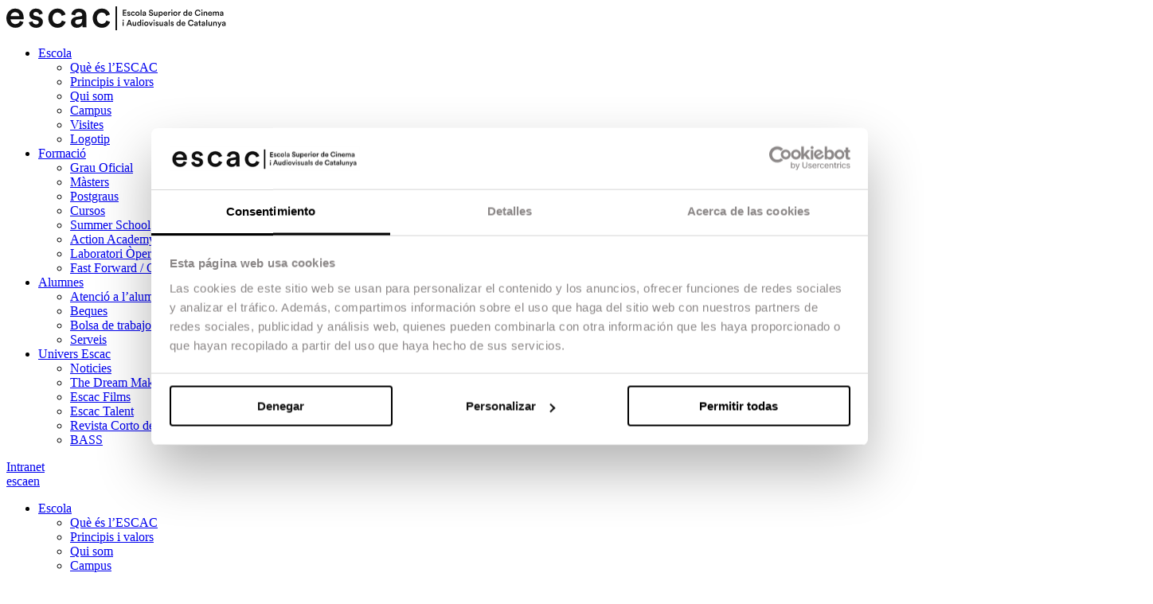

--- FILE ---
content_type: text/html; charset=UTF-8
request_url: https://escac.com/ca/noticias/lescac-col%C2%B7labora-amb-el-pla-de-digitalitzacio-sistematic-dels-fons-fotoquimics-de-la-filmoteca/
body_size: 49985
content:
<!DOCTYPE html>
<!--[if IE 7]>
<html class="ie ie7" lang="ca" prefix="og: https://ogp.me/ns#">
<![endif]-->
<!--[if IE 8]>
<html class="ie ie8" lang="ca" prefix="og: https://ogp.me/ns#">
<![endif]-->
<!--[if !(IE 7) | !(IE 8)  ]><!-->
<html lang="ca" prefix="og: https://ogp.me/ns#">
<!--<![endif]-->
<head>
			<script>
		!function (w, d, t) {
		  w.TiktokAnalyticsObject=t;var ttq=w[t]=w[t]||[];ttq.methods=["page","track","identify","instances","debug","on","off","once","ready","alias","group","enableCookie","disableCookie"],ttq.setAndDefer=function(t,e){t[e]=function(){t.push([e].concat(Array.prototype.slice.call(arguments,0)))}};for(var i=0;i<ttq.methods.length;i++)ttq.setAndDefer(ttq,ttq.methods[i]);ttq.instance=function(t){for(var e=ttq._i[t]||[],n=0;n<ttq.methods.length;n++
)ttq.setAndDefer(e,ttq.methods[n]);return e},ttq.load=function(e,n){var i="https://analytics.tiktok.com/i18n/pixel/events.js";ttq._i=ttq._i||{},ttq._i[e]=[],ttq._i[e]._u=i,ttq._t=ttq._t||{},ttq._t[e]=+new Date,ttq._o=ttq._o||{},ttq._o[e]=n||{};n=document.createElement("script");n.type="text/javascript",n.async=!0,n.src=i+"?sdkid="+e+"&lib="+t;e=document.getElementsByTagName("script")[0];e.parentNode.insertBefore(n,e)};

		  ttq.load('CGDFP4BC77U35EGGUCEG');
		  ttq.page();
		}(window, document, 'ttq');
	</script>
	<meta charset="UTF-8">
	<meta name="viewport" content="width=device-width, initial-scale=1.0 maximum-scale=1.0, user-scalable=no">
	<title>L&#039;ESCAC col·labora amb el Pla de digitalització dels fons fotoquímics de la Filmoteca - ESCAC.COM</title>
	<link rel="profile" href="http://gmpg.org/xfn/11">
	<link rel="pingback" href="https://escac.com/xmlrpc.php">

  <link rel="icon" type="image/png" sizes="32x32" href="https://escac.com/wp-content/themes/escac/favicon.png">
	<link rel="stylesheet" href="https://use.typekit.net/cad1utn.css">

	<link rel='stylesheet' HREF='https://escac.com/wp-content/themes/escac/css/font/circular.css?vers=dRb7hftMYsniufiPr0qA6be70AIOH1' TYPE='text/css'>


  <link rel='stylesheet' href='https://escac.com/wp-content/themes/escac/css/grid.css' type='text/css'>
	<link rel="stylesheet" href="https://escac.com/wp-content/themes/escac/css/jquery.mCustomScrollbar.css" />
  <link rel="stylesheet" href="https://escac.com/wp-content/themes/escac/style.css?vers=CHWMeEHGGQrk4ZNDnXuknkI2UwJPwf" type="text/css" media="screen" />
	<link rel='stylesheet' HREF='https://escac.com/wp-content/themes/escac/css/slick.css?vers=wgHV4VnHL7mGQzrZyayop01gCVuPEh' TYPE='text/css'>

  <link rel='stylesheet' HREF='https://escac.com/wp-content/themes/escac/style-je.css?vers=NOJTtkNKKwJKJdJeLR06X5GiX1yKbc' TYPE='text/css'>
  <link rel='stylesheet' HREF='https://escac.com/wp-content/themes/escac/css/estil-responsive.css?vers=BpBAobInFuO1i0W9WW49JhrlTq2b1f' TYPE='text/css'>

<script>
var urlajax="https://escac.com/wp-content/themes/escac";
</script>
<script src="https://escac.com/wp-content/themes/escac/js/jquery-latest.js"></script>
<script src="https://escac.com/wp-content/themes/escac/js/jquery.mCustomScrollbar.concat.min.js"></script>
<script src="https://escac.com/wp-content/themes/escac/js/jquery.nicescroll.js"></script>
<script src="https://escac.com/wp-content/themes/escac/js/efectes.js?vers=g0vnB1Y7YGD82OfwR3uGxH9y4hHSa2"></script>

<meta name="facebook-domain-verification" content="9wbvf3hs9xbgpwj2v7ah3hc70ljx3u" />





<script>
$(document).ready(function() {
	$(".cbannercookiescode").addClass("showbannercookies");
});
</script>



		



			

	<link rel="alternate" hreflang="es" href="https://escac.com/noticias/el-escac-colabora-con-el-plan-de-digitalizacion-de-los-fondos-fotoquimicos-de-la-filmoteca/" />
<link rel="alternate" hreflang="ca" href="https://escac.com/ca/noticias/lescac-col%c2%b7labora-amb-el-pla-de-digitalitzacio-sistematic-dels-fons-fotoquimics-de-la-filmoteca/" />
<link rel="alternate" hreflang="en" href="https://escac.com/en/noticias/the-escac-collaborates-with-the-filmotecas-plan-for-the-digitisation-of-its-photochemical-archives/" />
<link rel="alternate" hreflang="x-default" href="https://escac.com/noticias/el-escac-colabora-con-el-plan-de-digitalizacion-de-los-fondos-fotoquimicos-de-la-filmoteca/" />

<!-- Google Tag Manager for WordPress by gtm4wp.com -->
<script data-cfasync="false" data-pagespeed-no-defer>
	var gtm4wp_datalayer_name = "dataLayer";
	var dataLayer = dataLayer || [];
</script>
<!-- End Google Tag Manager for WordPress by gtm4wp.com -->
<!-- Search Engine Optimization by Rank Math - https://rankmath.com/ -->
<meta name="description" content="La consellera de Cultura, Natàlia Garriga, i el director de la Filmoteca, Esteve Riambau, han presentat el Pla de digitalització juntament amb el director de"/>
<meta name="robots" content="follow, index, max-snippet:-1, max-video-preview:-1, max-image-preview:large"/>
<link rel="canonical" href="https://escac.com/ca/noticias/lescac-col%c2%b7labora-amb-el-pla-de-digitalitzacio-sistematic-dels-fons-fotoquimics-de-la-filmoteca/" />
<meta property="og:locale" content="ca_ES" />
<meta property="og:type" content="article" />
<meta property="og:title" content="L&#039;ESCAC col·labora amb el Pla de digitalització dels fons fotoquímics de la Filmoteca - ESCAC.COM" />
<meta property="og:description" content="La consellera de Cultura, Natàlia Garriga, i el director de la Filmoteca, Esteve Riambau, han presentat el Pla de digitalització juntament amb el director de" />
<meta property="og:url" content="https://escac.com/ca/noticias/lescac-col%c2%b7labora-amb-el-pla-de-digitalitzacio-sistematic-dels-fons-fotoquimics-de-la-filmoteca/" />
<meta property="og:site_name" content="ESCAC - Escola Superior de Cinema i Audiovisuals de Catalunya" />
<meta property="article:tag" content="analògic" />
<meta property="article:tag" content="institucional" />
<meta property="article:section" content="Escola" />
<meta property="og:updated_time" content="2022-10-28T07:56:44+00:00" />
<meta property="og:image" content="https://escac.com/wp-content/uploads/2022/10/Visita_Consellera_2022_DSC05547.jpg" />
<meta property="og:image:secure_url" content="https://escac.com/wp-content/uploads/2022/10/Visita_Consellera_2022_DSC05547.jpg" />
<meta property="og:image:width" content="1300" />
<meta property="og:image:height" content="750" />
<meta property="og:image:alt" content="L&#8217;ESCAC col·labora amb el Pla de digitalització dels fons fotoquímics de la Filmoteca" />
<meta property="og:image:type" content="image/jpeg" />
<meta property="article:published_time" content="2022-10-28T07:56:10+00:00" />
<meta property="article:modified_time" content="2022-10-28T07:56:44+00:00" />
<meta name="twitter:card" content="summary_large_image" />
<meta name="twitter:title" content="L&#039;ESCAC col·labora amb el Pla de digitalització dels fons fotoquímics de la Filmoteca - ESCAC.COM" />
<meta name="twitter:description" content="La consellera de Cultura, Natàlia Garriga, i el director de la Filmoteca, Esteve Riambau, han presentat el Pla de digitalització juntament amb el director de" />
<meta name="twitter:image" content="https://escac.com/wp-content/uploads/2022/10/Visita_Consellera_2022_DSC05547.jpg" />
<meta name="twitter:label1" content="Written by" />
<meta name="twitter:data1" content="escusrescac" />
<meta name="twitter:label2" content="Time to read" />
<meta name="twitter:data2" content="2 minutes" />
<script type="application/ld+json" class="rank-math-schema">{"@context":"https://schema.org","@graph":[{"@type":"Organization","@id":"https://escac.com/ca/#organization/","name":"ESCAC - Escola Superior de Cinema i Audiovisuals de Catalunya","url":"https://escac.com","logo":{"@type":"ImageObject","@id":"https://escac.com/ca/#logo/","url":"https://escac.com/wp-content/uploads/2022/10/LOGO_ESCAC2020_PEQ_NEGRO-EXP.jpg","contentUrl":"https://escac.com/wp-content/uploads/2022/10/LOGO_ESCAC2020_PEQ_NEGRO-EXP.jpg","caption":"ESCAC - Escola Superior de Cinema i Audiovisuals de Catalunya","inLanguage":"ca","width":"800","height":"800"}},{"@type":"WebSite","@id":"https://escac.com/ca/#website/","url":"https://escac.com/ca/","name":"ESCAC - Escola Superior de Cinema i Audiovisuals de Catalunya","alternateName":"ESCAC","publisher":{"@id":"https://escac.com/ca/#organization/"},"inLanguage":"ca"},{"@type":"ImageObject","@id":"https://escac.com/wp-content/uploads/2022/10/Visita_Consellera_2022_DSC05547.jpg","url":"https://escac.com/wp-content/uploads/2022/10/Visita_Consellera_2022_DSC05547.jpg","width":"1300","height":"750","inLanguage":"ca"},{"@type":"BreadcrumbList","@id":"https://escac.com/ca/noticias/lescac-col%c2%b7labora-amb-el-pla-de-digitalitzacio-sistematic-dels-fons-fotoquimics-de-la-filmoteca/#breadcrumb","itemListElement":[{"@type":"ListItem","position":"1","item":{"@id":"https://escac.com","name":"Inicio"}},{"@type":"ListItem","position":"2","item":{"@id":"https://escac.com/ca/noticias/lescac-col%c2%b7labora-amb-el-pla-de-digitalitzacio-sistematic-dels-fons-fotoquimics-de-la-filmoteca/","name":"L&#8217;ESCAC col\u00b7labora amb el Pla de digitalitzaci\u00f3 dels fons fotoqu\u00edmics de la Filmoteca"}}]},{"@type":"WebPage","@id":"https://escac.com/ca/noticias/lescac-col%c2%b7labora-amb-el-pla-de-digitalitzacio-sistematic-dels-fons-fotoquimics-de-la-filmoteca/#webpage","url":"https://escac.com/ca/noticias/lescac-col%c2%b7labora-amb-el-pla-de-digitalitzacio-sistematic-dels-fons-fotoquimics-de-la-filmoteca/","name":"L&#039;ESCAC col\u00b7labora amb el Pla de digitalitzaci\u00f3 dels fons fotoqu\u00edmics de la Filmoteca - ESCAC.COM","datePublished":"2022-10-28T07:56:10+00:00","dateModified":"2022-10-28T07:56:44+00:00","isPartOf":{"@id":"https://escac.com/ca/#website/"},"primaryImageOfPage":{"@id":"https://escac.com/wp-content/uploads/2022/10/Visita_Consellera_2022_DSC05547.jpg"},"inLanguage":"ca","breadcrumb":{"@id":"https://escac.com/ca/noticias/lescac-col%c2%b7labora-amb-el-pla-de-digitalitzacio-sistematic-dels-fons-fotoquimics-de-la-filmoteca/#breadcrumb"}},{"@type":"Person","@id":"https://escac.com/ca/author/escusrescac/","name":"escusrescac","url":"https://escac.com/ca/author/escusrescac/","image":{"@type":"ImageObject","@id":"https://secure.gravatar.com/avatar/0cf639c802d6f9c42a0978056ed3b56e672c49050f8cbe1748327c40ff51a04d?s=96&amp;d=mm&amp;r=g","url":"https://secure.gravatar.com/avatar/0cf639c802d6f9c42a0978056ed3b56e672c49050f8cbe1748327c40ff51a04d?s=96&amp;d=mm&amp;r=g","caption":"escusrescac","inLanguage":"ca"},"sameAs":["https://escac.com"],"worksFor":{"@id":"https://escac.com/ca/#organization/"}},{"@type":"BlogPosting","headline":"L&#039;ESCAC col\u00b7labora amb el Pla de digitalitzaci\u00f3 dels fons fotoqu\u00edmics de la Filmoteca - ESCAC.COM","datePublished":"2022-10-28T07:56:10+00:00","dateModified":"2022-10-28T07:56:44+00:00","author":{"@id":"https://escac.com/ca/author/escusrescac/","name":"escusrescac"},"publisher":{"@id":"https://escac.com/ca/#organization/"},"description":"La consellera de Cultura, Nat\u00e0lia Garriga, i el director de la Filmoteca, Esteve Riambau, han presentat el Pla de digitalitzaci\u00f3 juntament amb el director de l\u2019Escola Superior de Cinema i Audiovisuals de Catalunya (ESCAC), Sergi Casamitjana.","name":"L&#039;ESCAC col\u00b7labora amb el Pla de digitalitzaci\u00f3 dels fons fotoqu\u00edmics de la Filmoteca - ESCAC.COM","@id":"https://escac.com/ca/noticias/lescac-col%c2%b7labora-amb-el-pla-de-digitalitzacio-sistematic-dels-fons-fotoquimics-de-la-filmoteca/#richSnippet","isPartOf":{"@id":"https://escac.com/ca/noticias/lescac-col%c2%b7labora-amb-el-pla-de-digitalitzacio-sistematic-dels-fons-fotoquimics-de-la-filmoteca/#webpage"},"image":{"@id":"https://escac.com/wp-content/uploads/2022/10/Visita_Consellera_2022_DSC05547.jpg"},"inLanguage":"ca","mainEntityOfPage":{"@id":"https://escac.com/ca/noticias/lescac-col%c2%b7labora-amb-el-pla-de-digitalitzacio-sistematic-dels-fons-fotoquimics-de-la-filmoteca/#webpage"}}]}</script>
<!-- /Rank Math WordPress SEO plugin -->

<link rel="alternate" title="oEmbed (JSON)" type="application/json+oembed" href="https://escac.com/ca/wp-json/oembed/1.0/embed?url=https%3A%2F%2Fescac.com%2Fca%2Fnoticias%2Flescac-col%25c2%25b7labora-amb-el-pla-de-digitalitzacio-sistematic-dels-fons-fotoquimics-de-la-filmoteca%2F" />
<link rel="alternate" title="oEmbed (XML)" type="text/xml+oembed" href="https://escac.com/ca/wp-json/oembed/1.0/embed?url=https%3A%2F%2Fescac.com%2Fca%2Fnoticias%2Flescac-col%25c2%25b7labora-amb-el-pla-de-digitalitzacio-sistematic-dels-fons-fotoquimics-de-la-filmoteca%2F&#038;format=xml" />
<style id='wp-img-auto-sizes-contain-inline-css' type='text/css'>
img:is([sizes=auto i],[sizes^="auto," i]){contain-intrinsic-size:3000px 1500px}
/*# sourceURL=wp-img-auto-sizes-contain-inline-css */
</style>
<style id='wp-emoji-styles-inline-css' type='text/css'>

	img.wp-smiley, img.emoji {
		display: inline !important;
		border: none !important;
		box-shadow: none !important;
		height: 1em !important;
		width: 1em !important;
		margin: 0 0.07em !important;
		vertical-align: -0.1em !important;
		background: none !important;
		padding: 0 !important;
	}
/*# sourceURL=wp-emoji-styles-inline-css */
</style>
<link rel='stylesheet' id='wp-block-library-css' href='https://escac.com/wp-includes/css/dist/block-library/style.min.css?ver=6.9' type='text/css' media='all' />
<style id='global-styles-inline-css' type='text/css'>
:root{--wp--preset--aspect-ratio--square: 1;--wp--preset--aspect-ratio--4-3: 4/3;--wp--preset--aspect-ratio--3-4: 3/4;--wp--preset--aspect-ratio--3-2: 3/2;--wp--preset--aspect-ratio--2-3: 2/3;--wp--preset--aspect-ratio--16-9: 16/9;--wp--preset--aspect-ratio--9-16: 9/16;--wp--preset--color--black: #000000;--wp--preset--color--cyan-bluish-gray: #abb8c3;--wp--preset--color--white: #ffffff;--wp--preset--color--pale-pink: #f78da7;--wp--preset--color--vivid-red: #cf2e2e;--wp--preset--color--luminous-vivid-orange: #ff6900;--wp--preset--color--luminous-vivid-amber: #fcb900;--wp--preset--color--light-green-cyan: #7bdcb5;--wp--preset--color--vivid-green-cyan: #00d084;--wp--preset--color--pale-cyan-blue: #8ed1fc;--wp--preset--color--vivid-cyan-blue: #0693e3;--wp--preset--color--vivid-purple: #9b51e0;--wp--preset--gradient--vivid-cyan-blue-to-vivid-purple: linear-gradient(135deg,rgb(6,147,227) 0%,rgb(155,81,224) 100%);--wp--preset--gradient--light-green-cyan-to-vivid-green-cyan: linear-gradient(135deg,rgb(122,220,180) 0%,rgb(0,208,130) 100%);--wp--preset--gradient--luminous-vivid-amber-to-luminous-vivid-orange: linear-gradient(135deg,rgb(252,185,0) 0%,rgb(255,105,0) 100%);--wp--preset--gradient--luminous-vivid-orange-to-vivid-red: linear-gradient(135deg,rgb(255,105,0) 0%,rgb(207,46,46) 100%);--wp--preset--gradient--very-light-gray-to-cyan-bluish-gray: linear-gradient(135deg,rgb(238,238,238) 0%,rgb(169,184,195) 100%);--wp--preset--gradient--cool-to-warm-spectrum: linear-gradient(135deg,rgb(74,234,220) 0%,rgb(151,120,209) 20%,rgb(207,42,186) 40%,rgb(238,44,130) 60%,rgb(251,105,98) 80%,rgb(254,248,76) 100%);--wp--preset--gradient--blush-light-purple: linear-gradient(135deg,rgb(255,206,236) 0%,rgb(152,150,240) 100%);--wp--preset--gradient--blush-bordeaux: linear-gradient(135deg,rgb(254,205,165) 0%,rgb(254,45,45) 50%,rgb(107,0,62) 100%);--wp--preset--gradient--luminous-dusk: linear-gradient(135deg,rgb(255,203,112) 0%,rgb(199,81,192) 50%,rgb(65,88,208) 100%);--wp--preset--gradient--pale-ocean: linear-gradient(135deg,rgb(255,245,203) 0%,rgb(182,227,212) 50%,rgb(51,167,181) 100%);--wp--preset--gradient--electric-grass: linear-gradient(135deg,rgb(202,248,128) 0%,rgb(113,206,126) 100%);--wp--preset--gradient--midnight: linear-gradient(135deg,rgb(2,3,129) 0%,rgb(40,116,252) 100%);--wp--preset--font-size--small: 13px;--wp--preset--font-size--medium: 20px;--wp--preset--font-size--large: 36px;--wp--preset--font-size--x-large: 42px;--wp--preset--spacing--20: 0.44rem;--wp--preset--spacing--30: 0.67rem;--wp--preset--spacing--40: 1rem;--wp--preset--spacing--50: 1.5rem;--wp--preset--spacing--60: 2.25rem;--wp--preset--spacing--70: 3.38rem;--wp--preset--spacing--80: 5.06rem;--wp--preset--shadow--natural: 6px 6px 9px rgba(0, 0, 0, 0.2);--wp--preset--shadow--deep: 12px 12px 50px rgba(0, 0, 0, 0.4);--wp--preset--shadow--sharp: 6px 6px 0px rgba(0, 0, 0, 0.2);--wp--preset--shadow--outlined: 6px 6px 0px -3px rgb(255, 255, 255), 6px 6px rgb(0, 0, 0);--wp--preset--shadow--crisp: 6px 6px 0px rgb(0, 0, 0);}:where(.is-layout-flex){gap: 0.5em;}:where(.is-layout-grid){gap: 0.5em;}body .is-layout-flex{display: flex;}.is-layout-flex{flex-wrap: wrap;align-items: center;}.is-layout-flex > :is(*, div){margin: 0;}body .is-layout-grid{display: grid;}.is-layout-grid > :is(*, div){margin: 0;}:where(.wp-block-columns.is-layout-flex){gap: 2em;}:where(.wp-block-columns.is-layout-grid){gap: 2em;}:where(.wp-block-post-template.is-layout-flex){gap: 1.25em;}:where(.wp-block-post-template.is-layout-grid){gap: 1.25em;}.has-black-color{color: var(--wp--preset--color--black) !important;}.has-cyan-bluish-gray-color{color: var(--wp--preset--color--cyan-bluish-gray) !important;}.has-white-color{color: var(--wp--preset--color--white) !important;}.has-pale-pink-color{color: var(--wp--preset--color--pale-pink) !important;}.has-vivid-red-color{color: var(--wp--preset--color--vivid-red) !important;}.has-luminous-vivid-orange-color{color: var(--wp--preset--color--luminous-vivid-orange) !important;}.has-luminous-vivid-amber-color{color: var(--wp--preset--color--luminous-vivid-amber) !important;}.has-light-green-cyan-color{color: var(--wp--preset--color--light-green-cyan) !important;}.has-vivid-green-cyan-color{color: var(--wp--preset--color--vivid-green-cyan) !important;}.has-pale-cyan-blue-color{color: var(--wp--preset--color--pale-cyan-blue) !important;}.has-vivid-cyan-blue-color{color: var(--wp--preset--color--vivid-cyan-blue) !important;}.has-vivid-purple-color{color: var(--wp--preset--color--vivid-purple) !important;}.has-black-background-color{background-color: var(--wp--preset--color--black) !important;}.has-cyan-bluish-gray-background-color{background-color: var(--wp--preset--color--cyan-bluish-gray) !important;}.has-white-background-color{background-color: var(--wp--preset--color--white) !important;}.has-pale-pink-background-color{background-color: var(--wp--preset--color--pale-pink) !important;}.has-vivid-red-background-color{background-color: var(--wp--preset--color--vivid-red) !important;}.has-luminous-vivid-orange-background-color{background-color: var(--wp--preset--color--luminous-vivid-orange) !important;}.has-luminous-vivid-amber-background-color{background-color: var(--wp--preset--color--luminous-vivid-amber) !important;}.has-light-green-cyan-background-color{background-color: var(--wp--preset--color--light-green-cyan) !important;}.has-vivid-green-cyan-background-color{background-color: var(--wp--preset--color--vivid-green-cyan) !important;}.has-pale-cyan-blue-background-color{background-color: var(--wp--preset--color--pale-cyan-blue) !important;}.has-vivid-cyan-blue-background-color{background-color: var(--wp--preset--color--vivid-cyan-blue) !important;}.has-vivid-purple-background-color{background-color: var(--wp--preset--color--vivid-purple) !important;}.has-black-border-color{border-color: var(--wp--preset--color--black) !important;}.has-cyan-bluish-gray-border-color{border-color: var(--wp--preset--color--cyan-bluish-gray) !important;}.has-white-border-color{border-color: var(--wp--preset--color--white) !important;}.has-pale-pink-border-color{border-color: var(--wp--preset--color--pale-pink) !important;}.has-vivid-red-border-color{border-color: var(--wp--preset--color--vivid-red) !important;}.has-luminous-vivid-orange-border-color{border-color: var(--wp--preset--color--luminous-vivid-orange) !important;}.has-luminous-vivid-amber-border-color{border-color: var(--wp--preset--color--luminous-vivid-amber) !important;}.has-light-green-cyan-border-color{border-color: var(--wp--preset--color--light-green-cyan) !important;}.has-vivid-green-cyan-border-color{border-color: var(--wp--preset--color--vivid-green-cyan) !important;}.has-pale-cyan-blue-border-color{border-color: var(--wp--preset--color--pale-cyan-blue) !important;}.has-vivid-cyan-blue-border-color{border-color: var(--wp--preset--color--vivid-cyan-blue) !important;}.has-vivid-purple-border-color{border-color: var(--wp--preset--color--vivid-purple) !important;}.has-vivid-cyan-blue-to-vivid-purple-gradient-background{background: var(--wp--preset--gradient--vivid-cyan-blue-to-vivid-purple) !important;}.has-light-green-cyan-to-vivid-green-cyan-gradient-background{background: var(--wp--preset--gradient--light-green-cyan-to-vivid-green-cyan) !important;}.has-luminous-vivid-amber-to-luminous-vivid-orange-gradient-background{background: var(--wp--preset--gradient--luminous-vivid-amber-to-luminous-vivid-orange) !important;}.has-luminous-vivid-orange-to-vivid-red-gradient-background{background: var(--wp--preset--gradient--luminous-vivid-orange-to-vivid-red) !important;}.has-very-light-gray-to-cyan-bluish-gray-gradient-background{background: var(--wp--preset--gradient--very-light-gray-to-cyan-bluish-gray) !important;}.has-cool-to-warm-spectrum-gradient-background{background: var(--wp--preset--gradient--cool-to-warm-spectrum) !important;}.has-blush-light-purple-gradient-background{background: var(--wp--preset--gradient--blush-light-purple) !important;}.has-blush-bordeaux-gradient-background{background: var(--wp--preset--gradient--blush-bordeaux) !important;}.has-luminous-dusk-gradient-background{background: var(--wp--preset--gradient--luminous-dusk) !important;}.has-pale-ocean-gradient-background{background: var(--wp--preset--gradient--pale-ocean) !important;}.has-electric-grass-gradient-background{background: var(--wp--preset--gradient--electric-grass) !important;}.has-midnight-gradient-background{background: var(--wp--preset--gradient--midnight) !important;}.has-small-font-size{font-size: var(--wp--preset--font-size--small) !important;}.has-medium-font-size{font-size: var(--wp--preset--font-size--medium) !important;}.has-large-font-size{font-size: var(--wp--preset--font-size--large) !important;}.has-x-large-font-size{font-size: var(--wp--preset--font-size--x-large) !important;}
/*# sourceURL=global-styles-inline-css */
</style>

<style id='classic-theme-styles-inline-css' type='text/css'>
/*! This file is auto-generated */
.wp-block-button__link{color:#fff;background-color:#32373c;border-radius:9999px;box-shadow:none;text-decoration:none;padding:calc(.667em + 2px) calc(1.333em + 2px);font-size:1.125em}.wp-block-file__button{background:#32373c;color:#fff;text-decoration:none}
/*# sourceURL=/wp-includes/css/classic-themes.min.css */
</style>
<script type="text/javascript" id="wpml-cookie-js-extra">
/* <![CDATA[ */
var wpml_cookies = {"wp-wpml_current_language":{"value":"ca","expires":1,"path":"/"}};
var wpml_cookies = {"wp-wpml_current_language":{"value":"ca","expires":1,"path":"/"}};
//# sourceURL=wpml-cookie-js-extra
/* ]]> */
</script>
<script type="text/javascript" src="https://escac.com/wp-content/plugins/sitepress-multilingual-cms/res/js/cookies/language-cookie.js?ver=486900" id="wpml-cookie-js" defer="defer" data-wp-strategy="defer"></script>
<link rel="https://api.w.org/" href="https://escac.com/ca/wp-json/" /><link rel="alternate" title="JSON" type="application/json" href="https://escac.com/ca/wp-json/wp/v2/posts/41733" /><link rel="EditURI" type="application/rsd+xml" title="RSD" href="https://escac.com/xmlrpc.php?rsd" />
<meta name="generator" content="WordPress 6.9" />
<link rel='shortlink' href='https://escac.com/ca/?p=41733' />
<meta name="generator" content="WPML ver:4.8.6 stt:8,1,2;" />

<!-- Google Tag Manager for WordPress by gtm4wp.com -->
<!-- GTM Container placement set to automatic -->
<script data-cfasync="false" data-pagespeed-no-defer type="text/javascript">
	var dataLayer_content = {"visitorLoginState":"logged-out","visitorType":"visitor-logged-out","visitorEmail":"","visitorEmailHash":"","visitorRegistrationDate":"","visitorUsername":"","visitorIP":"3.145.81.80","pagePostType":"post","pagePostType2":"single-post","pageCategory":["escola"],"pageAttributes":["analogic","institucional-ca"],"pagePostAuthor":"escusrescac"};
	dataLayer.push( dataLayer_content );
</script>
<script data-cfasync="false" data-pagespeed-no-defer type="text/javascript">
(function(w,d,s,l,i){w[l]=w[l]||[];w[l].push({'gtm.start':
new Date().getTime(),event:'gtm.js'});var f=d.getElementsByTagName(s)[0],
j=d.createElement(s),dl=l!='dataLayer'?'&l='+l:'';j.async=true;j.src=
'//www.googletagmanager.com/gtm.js?id='+i+dl;f.parentNode.insertBefore(j,f);
})(window,document,'script','dataLayer','GTM-KWFLRL7');
</script>
<!-- End Google Tag Manager for WordPress by gtm4wp.com --><link rel="icon" href="https://escac.com/wp-content/uploads/2022/09/cropped-Grupo-5-32x32.png" sizes="32x32" />
<link rel="icon" href="https://escac.com/wp-content/uploads/2022/09/cropped-Grupo-5-192x192.png" sizes="192x192" />
<link rel="apple-touch-icon" href="https://escac.com/wp-content/uploads/2022/09/cropped-Grupo-5-180x180.png" />
<meta name="msapplication-TileImage" content="https://escac.com/wp-content/uploads/2022/09/cropped-Grupo-5-270x270.png" />
</head>

<body class="wp-singular post-template-default single single-post postid-41733 single-format-standard wp-theme-escac default-class body-wpml-lang-ca">

		


	

<div class="cheader">
	<div class="cheaderinner contentlarge">

		<div class="cheaderlogo">
			<a href="https://escac.com/ca/"><svg width="276" height="30" viewBox="0 0 276 30" fill="none" xmlns="http://www.w3.org/2000/svg">
<path d="M272.794 23.7351C272.701 23.7455 272.607 23.7359 272.518 23.7069C272.429 23.678 272.347 23.6303 272.277 23.567C272.207 23.5037 272.151 23.4261 272.112 23.3394C272.073 23.2526 272.053 23.1585 272.052 23.0632C272.052 22.6399 272.353 22.4283 272.726 22.3648L274.049 22.1637V22.4071C274.074 22.5838 274.06 22.7641 274.007 22.9343C273.953 23.1044 273.863 23.2599 273.742 23.389C273.621 23.5181 273.472 23.6173 273.308 23.6791C273.144 23.7409 272.968 23.7637 272.794 23.7457V23.7351ZM270.849 23.1478C270.852 23.3689 270.9 23.5869 270.989 23.7883C271.079 23.9897 271.207 24.1704 271.368 24.3191C271.528 24.4678 271.717 24.5815 271.922 24.653C272.127 24.7246 272.344 24.7525 272.56 24.7351C272.867 24.7486 273.171 24.6805 273.444 24.5377C273.717 24.3948 273.949 24.1821 274.117 23.9203C274.109 24.1403 274.127 24.3605 274.168 24.5764H275.289C275.244 24.3037 275.223 24.0275 275.227 23.751V21.1478C275.227 20.0896 274.635 19.2166 273.079 19.2166C271.829 19.2166 271.04 20.0103 270.947 20.9045L272.047 21.1584C272.063 20.894 272.181 20.6468 272.376 20.4713C272.57 20.2957 272.825 20.206 273.084 20.2219C273.748 20.2219 274.039 20.5764 274.039 21.0103C274.039 21.1902 273.956 21.3383 273.665 21.3806L272.363 21.5817C271.502 21.7087 270.838 22.2166 270.838 23.1373L270.849 23.1478ZM267.207 26.624L270.428 19.3754H269.147L267.788 22.6399L266.335 19.3754H264.971L267.134 23.9203L265.926 26.6399L267.207 26.624ZM260.982 21.5605C260.96 21.4089 260.97 21.254 261.012 21.1067C261.053 20.9594 261.126 20.8231 261.225 20.7074C261.324 20.5916 261.446 20.4991 261.583 20.4363C261.72 20.3735 261.869 20.3419 262.02 20.3436C262.782 20.3436 263.057 20.8727 263.057 21.4865V24.5235H264.261V21.2748C264.261 20.1373 263.669 19.2272 262.435 19.2272C262.134 19.2171 261.836 19.2899 261.572 19.4379C261.308 19.586 261.088 19.8038 260.935 20.0685V19.3754H259.763V24.5235H260.967L260.982 21.5605ZM257.06 23.9944C257.064 24.1717 257.08 24.3485 257.107 24.5235H258.259C258.224 24.2108 258.207 23.8964 258.207 23.5817V19.3489H257.003V22.4071C257.017 22.5543 257.001 22.7028 256.955 22.843C256.909 22.9832 256.834 23.1121 256.737 23.2212C256.639 23.3304 256.52 23.4175 256.387 23.4768C256.254 23.5362 256.111 23.5665 255.966 23.5658C255.234 23.5658 254.928 23.0367 254.928 22.3859V19.3754H253.725V22.6293C253.704 22.8957 253.738 23.1636 253.825 23.4156C253.912 23.6677 254.05 23.8983 254.23 24.0924C254.41 24.2865 254.628 24.4398 254.87 24.5423C255.112 24.6449 255.372 24.6943 255.634 24.6875C255.91 24.706 256.186 24.6519 256.436 24.5306C256.686 24.4093 256.901 24.2247 257.06 23.9944ZM252.236 16.8939H251.033V24.5235H252.236V16.8939ZM247.137 23.7722C247.044 23.7817 246.951 23.7715 246.863 23.7422C246.774 23.7129 246.693 23.6651 246.623 23.6019C246.554 23.5386 246.499 23.4614 246.46 23.375C246.422 23.2886 246.401 23.1951 246.4 23.1002C246.4 22.6769 246.701 22.4653 247.075 22.4018L248.392 22.2008V22.4071C248.418 22.5838 248.403 22.7641 248.35 22.9343C248.297 23.1044 248.206 23.2599 248.085 23.389C247.964 23.5181 247.816 23.6173 247.651 23.6791C247.487 23.7409 247.311 23.7637 247.137 23.7457V23.7722ZM245.176 23.1373C245.18 23.3583 245.228 23.5763 245.317 23.7777C245.406 23.9792 245.535 24.1598 245.696 24.3085C245.856 24.4572 246.044 24.5709 246.25 24.6424C246.455 24.714 246.672 24.7419 246.888 24.7246C247.194 24.737 247.498 24.6685 247.771 24.5257C248.044 24.3829 248.276 24.1708 248.444 23.9097C248.437 24.1297 248.454 24.3499 248.496 24.5658H249.617C249.572 24.2931 249.551 24.0169 249.554 23.7404V21.1478C249.554 20.0896 248.963 19.2166 247.402 19.2166C246.903 19.1713 246.407 19.3203 246.012 19.6335C245.618 19.9467 245.354 20.4009 245.275 20.9045L246.374 21.1584C246.382 21.0272 246.414 20.8988 246.471 20.7806C246.527 20.6624 246.605 20.5567 246.702 20.4696C246.798 20.3825 246.911 20.3158 247.033 20.2733C247.154 20.2308 247.283 20.2133 247.412 20.2219C248.076 20.2219 248.366 20.5764 248.366 21.0103C248.366 21.1902 248.289 21.3383 247.993 21.3806L246.696 21.5817C245.835 21.7087 245.171 22.2166 245.171 23.1373H245.176ZM243.184 17.7986H242.095V18.5711C242.106 18.6791 242.094 18.7883 242.059 18.8908C242.023 18.9932 241.966 19.0864 241.891 19.1634C241.816 19.2405 241.725 19.2995 241.625 19.3362C241.525 19.3728 241.418 19.3862 241.312 19.3754H241.052V20.4653H241.991V23.0685C241.974 23.2752 242.002 23.4831 242.073 23.6778C242.143 23.8724 242.254 24.0489 242.399 24.1951C242.543 24.3413 242.717 24.4535 242.908 24.5239C243.099 24.5944 243.303 24.6213 243.506 24.6029C243.757 24.6142 244.007 24.5747 244.242 24.4865V23.4653C244.105 23.4908 243.967 23.5049 243.827 23.5076C243.381 23.5076 243.184 23.3172 243.184 22.8568V20.4653H244.222V19.3754H243.184V17.7986ZM237.805 23.7351C237.712 23.7447 237.619 23.7345 237.531 23.7052C237.442 23.6759 237.361 23.6281 237.291 23.5648C237.222 23.5016 237.166 23.4244 237.128 23.338C237.09 23.2516 237.069 23.158 237.068 23.0632C237.068 22.6399 237.369 22.4283 237.743 22.3648L239.065 22.1637V22.4071C239.091 22.5843 239.076 22.7651 239.023 22.9357C238.969 23.1063 238.878 23.2621 238.757 23.3913C238.635 23.5205 238.486 23.6196 238.321 23.681C238.156 23.7424 237.98 23.7646 237.805 23.7457V23.7351ZM235.865 23.1478C235.868 23.3689 235.916 23.5869 236.006 23.7883C236.095 23.9897 236.224 24.1704 236.384 24.3191C236.545 24.4678 236.733 24.5815 236.938 24.653C237.143 24.7246 237.361 24.7525 237.577 24.7351C237.883 24.7486 238.188 24.6805 238.46 24.5377C238.733 24.3948 238.965 24.1821 239.133 23.9203C239.125 24.1403 239.143 24.3605 239.185 24.5764H240.305C240.261 24.3037 240.24 24.0275 240.243 23.751V21.1478C240.243 20.0896 239.652 19.2166 238.09 19.2166C237.592 19.1713 237.096 19.3203 236.701 19.6335C236.306 19.9467 236.043 20.4009 235.963 20.9045L237.063 21.1584C237.07 21.0272 237.103 20.8988 237.159 20.7806C237.215 20.6624 237.294 20.5567 237.39 20.4696C237.487 20.3825 237.599 20.3158 237.721 20.2733C237.843 20.2308 237.972 20.2133 238.101 20.2219C238.77 20.2219 239.06 20.5764 239.06 21.0103C239.06 21.1902 238.977 21.3383 238.687 21.3806L237.385 21.5817C236.524 21.7087 235.86 22.2166 235.86 23.1373L235.865 23.1478ZM231.845 24.7246C232.596 24.7591 233.336 24.5308 233.943 24.0776C234.549 23.6244 234.986 22.9734 235.18 22.2325L234.039 21.8515C233.902 22.3305 233.612 22.7493 233.216 23.0415C232.819 23.3338 232.339 23.4829 231.85 23.4653C230.594 23.4653 229.412 22.5288 229.412 20.7722C229.412 19.0156 230.626 18.0473 231.845 18.0473C232.335 18.012 232.821 18.1586 233.214 18.46C233.606 18.7614 233.879 19.1973 233.982 19.6875L235.159 19.2854C234.969 18.551 234.534 17.9068 233.929 17.4629C233.325 17.019 232.588 16.8029 231.845 16.8515C231.345 16.8482 230.85 16.9484 230.39 17.146C229.929 17.3437 229.513 17.6346 229.166 18.0012C228.82 18.3678 228.549 18.8025 228.372 19.2788C228.195 19.7551 228.115 20.2632 228.136 20.7722C228.108 21.2829 228.183 21.7939 228.359 22.2732C228.534 22.7524 228.804 23.1895 229.153 23.5568C229.502 23.9242 229.922 24.2138 230.386 24.4075C230.85 24.6012 231.349 24.6947 231.85 24.6822L231.845 24.7246ZM223.664 22.7193C223.588 22.9961 223.421 23.2375 223.19 23.4024C222.959 23.5674 222.679 23.6457 222.398 23.624C222.04 23.6312 221.693 23.4933 221.433 23.2405C221.174 22.9878 221.023 22.6407 221.013 22.2748H224.712C224.736 22.1458 224.747 22.0146 224.743 21.8833C224.743 20.2484 223.83 19.2008 222.274 19.2008C221.589 19.2573 220.951 19.5789 220.491 20.0996C220.031 20.6203 219.784 21.3007 219.8 22.0014C219.816 22.7022 220.094 23.3702 220.577 23.8686C221.06 24.367 221.712 24.6581 222.398 24.6822C222.903 24.7073 223.401 24.5601 223.815 24.264C224.228 23.9679 224.533 23.5398 224.681 23.0473L223.664 22.7193ZM221.07 21.3754C221.095 21.0592 221.237 20.7645 221.468 20.5513C221.698 20.338 221.999 20.2221 222.31 20.2272C222.467 20.2118 222.626 20.2299 222.776 20.2805C222.926 20.3311 223.064 20.4131 223.181 20.5211C223.298 20.6291 223.392 20.7609 223.456 20.908C223.521 21.0551 223.554 21.2143 223.555 21.3754H221.07ZM218.653 16.8515H217.481V19.9627C217.326 19.7087 217.104 19.5045 216.841 19.3735C216.578 19.2424 216.283 19.1899 215.992 19.2219C214.565 19.2219 213.58 20.4441 213.58 21.9256C213.58 23.4071 214.56 24.6505 216.013 24.6505C216.307 24.6636 216.6 24.5971 216.862 24.4577C217.123 24.3184 217.344 24.1111 217.502 23.8568C217.505 24.08 217.522 24.3027 217.553 24.5235H218.705C218.671 24.2108 218.653 23.8964 218.653 23.5817V16.8515ZM214.789 21.9256C214.789 20.9415 215.37 20.3119 216.158 20.3119C216.946 20.3119 217.491 20.9309 217.491 21.8992C217.491 22.8674 216.936 23.5553 216.148 23.5553C215.359 23.5553 214.789 22.8939 214.789 21.9097V21.9256ZM206.203 23.1055C206.266 23.6928 206.826 24.6928 208.278 24.6928C209.565 24.6928 210.187 23.8251 210.187 23.0367C210.187 22.2484 209.669 21.6822 208.735 21.4494L207.967 21.2907C207.833 21.2809 207.706 21.222 207.611 21.1248C207.516 21.0276 207.458 20.8987 207.448 20.7616C207.468 20.5835 207.556 20.4206 207.693 20.3085C207.83 20.1965 208.005 20.1444 208.18 20.1637C208.404 20.1456 208.626 20.2165 208.8 20.3614C208.974 20.5063 209.086 20.7141 209.114 20.9415L210.151 20.6452C210.068 20.1161 209.632 19.2008 208.201 19.2008C207.737 19.1703 207.281 19.3287 206.931 19.6412C206.582 19.9536 206.369 20.3947 206.338 20.8674C206.339 21.2455 206.475 21.6103 206.72 21.8936C206.966 22.177 207.304 22.3595 207.671 22.4071L208.424 22.5764C208.828 22.6611 209.015 22.8727 209.015 23.1478C209.015 23.423 208.756 23.7457 208.258 23.7457C208.133 23.7574 208.007 23.7437 207.887 23.7056C207.767 23.6675 207.655 23.6056 207.559 23.5235C207.463 23.4414 207.383 23.3407 207.325 23.2273C207.267 23.1138 207.231 22.9897 207.22 22.8621L206.203 23.1055ZM205.093 16.8357H203.89V24.5235H205.093V16.8357ZM199.989 23.714C199.896 23.7235 199.803 23.7133 199.715 23.684C199.626 23.6547 199.545 23.6069 199.475 23.5437C199.406 23.4804 199.35 23.4032 199.312 23.3168C199.274 23.2304 199.253 23.1369 199.252 23.042C199.252 22.6187 199.553 22.4071 199.927 22.3436L201.249 22.1426V22.4071C201.275 22.5843 201.26 22.7651 201.207 22.9357C201.153 23.1063 201.062 23.2621 200.941 23.3913C200.819 23.5205 200.67 23.6196 200.505 23.681C200.34 23.7424 200.164 23.7646 199.989 23.7457V23.714ZM198.049 23.1478C198.052 23.3689 198.1 23.5869 198.19 23.7883C198.279 23.9897 198.408 24.1704 198.568 24.3191C198.729 24.4678 198.917 24.5815 199.122 24.653C199.327 24.7246 199.545 24.7525 199.761 24.7351C200.067 24.7486 200.372 24.6805 200.644 24.5377C200.917 24.3948 201.149 24.1821 201.317 23.9203C201.309 24.1403 201.327 24.3605 201.369 24.5764H202.489C202.445 24.3037 202.424 24.0275 202.427 23.751V21.1478C202.427 20.0896 201.836 19.2166 200.274 19.2166C199.776 19.1713 199.28 19.3203 198.885 19.6335C198.49 19.9467 198.227 20.4009 198.147 20.9045L199.247 21.1584C199.263 20.894 199.381 20.6468 199.576 20.4713C199.77 20.2957 200.025 20.206 200.285 20.2219C200.949 20.2219 201.239 20.5764 201.239 21.0103C201.239 21.1902 201.156 21.3383 200.866 21.3806L199.564 21.5817C198.702 21.7087 198.038 22.2166 198.038 23.1373L198.049 23.1478ZM195.632 23.9944C195.631 24.1857 195.645 24.3767 195.673 24.5658H196.825C196.79 24.2531 196.773 23.9387 196.773 23.624V19.3912H195.569V22.4071C195.583 22.5543 195.566 22.7028 195.521 22.843C195.475 22.9832 195.4 23.1121 195.303 23.2212C195.205 23.3304 195.086 23.4175 194.953 23.4768C194.82 23.5362 194.677 23.5665 194.532 23.5658C193.8 23.5658 193.494 23.0367 193.494 22.3859V19.3754H192.265V22.6293C192.245 22.8959 192.279 23.1639 192.367 23.416C192.454 23.6681 192.593 23.8986 192.773 24.0926C192.954 24.2866 193.172 24.4398 193.414 24.5423C193.656 24.6448 193.917 24.6943 194.179 24.6875C194.459 24.7106 194.741 24.6589 194.995 24.5373C195.25 24.4158 195.469 24.2287 195.632 23.9944ZM187.197 23.1637C187.259 23.751 187.819 24.751 189.272 24.751C190.563 24.751 191.186 23.8833 191.186 23.0949C191.186 22.3066 190.667 21.7404 189.733 21.5076L188.961 21.3489C188.826 21.3402 188.699 21.2816 188.603 21.1842C188.508 21.0868 188.45 20.9573 188.442 20.8198C188.451 20.7318 188.477 20.6466 188.518 20.5689C188.56 20.4912 188.616 20.4226 188.683 20.3671C188.751 20.3115 188.828 20.2701 188.911 20.2452C188.995 20.2203 189.082 20.2124 189.168 20.2219C189.393 20.2024 189.616 20.2726 189.791 20.4176C189.966 20.5627 190.08 20.7713 190.107 20.9997L191.144 20.7034C191.061 20.1743 190.626 19.259 189.189 19.259C188.726 19.2299 188.271 19.389 187.923 19.7013C187.575 20.0137 187.362 20.4538 187.332 20.9256C187.347 21.2976 187.492 21.6516 187.742 21.9235C187.991 22.1953 188.328 22.3669 188.691 22.4071L189.438 22.5764C189.842 22.6611 190.034 22.8727 190.034 23.1478C190.034 23.423 189.775 23.7457 189.272 23.7457C189.147 23.7581 189.02 23.745 188.9 23.7071C188.78 23.6692 188.668 23.6074 188.572 23.5252C188.475 23.443 188.396 23.342 188.338 23.2282C188.28 23.1144 188.245 22.99 188.234 22.8621L187.197 23.1637ZM184.702 17.5923C184.724 17.787 184.815 17.9666 184.959 18.097C185.102 18.2274 185.288 18.2994 185.48 18.2994C185.672 18.2994 185.857 18.2274 186.001 18.097C186.144 17.9666 186.236 17.787 186.258 17.5923C186.271 17.4804 186.26 17.367 186.227 17.2596C186.193 17.1521 186.138 17.0531 186.065 16.969C185.991 16.8849 185.901 16.8176 185.8 16.7715C185.7 16.7254 185.59 16.7016 185.48 16.7016C185.369 16.7016 185.26 16.7254 185.159 16.7715C185.059 16.8176 184.968 16.8849 184.895 16.969C184.822 17.0531 184.766 17.1521 184.733 17.2596C184.7 17.367 184.689 17.4804 184.702 17.5923ZM186.082 19.4018H184.888V24.5235H186.082V19.4018ZM184.007 19.4018H182.736L181.428 23.1055L180.09 19.4018H178.778L180.853 24.5658H182.056L184.007 19.4018ZM175.795 19.2325C175.261 19.2209 174.736 19.3719 174.286 19.6662C173.837 19.9605 173.484 20.3847 173.272 20.8847C173.06 21.3847 172.999 21.9377 173.096 22.4733C173.194 23.0089 173.445 23.5027 173.819 23.8916C174.193 24.2805 174.672 24.547 175.196 24.6569C175.719 24.7669 176.262 24.7154 176.756 24.5089C177.25 24.3025 177.673 23.9505 177.97 23.4979C178.268 23.0454 178.426 22.5127 178.425 21.9679C178.437 21.6099 178.378 21.2531 178.25 20.9192C178.123 20.5853 177.931 20.2812 177.685 20.0254C177.439 19.7696 177.144 19.5675 176.82 19.4312C176.495 19.2949 176.146 19.2273 175.795 19.2325ZM175.795 23.6135C175.593 23.6088 175.395 23.5615 175.212 23.4744C175.03 23.3873 174.867 23.2624 174.734 23.1077C174.602 22.9529 174.502 22.7716 174.442 22.5754C174.381 22.3792 174.362 22.1723 174.384 21.9679C174.363 21.7659 174.384 21.5616 174.446 21.3684C174.507 21.1752 174.608 20.9974 174.741 20.8464C174.875 20.6954 175.038 20.5747 175.219 20.4921C175.401 20.4094 175.598 20.3667 175.798 20.3667C175.997 20.3667 176.194 20.4094 176.376 20.4921C176.558 20.5747 176.721 20.6954 176.854 20.8464C176.987 20.9974 177.088 21.1752 177.149 21.3684C177.211 21.5616 177.232 21.7659 177.211 21.9679C177.211 23.0262 176.547 23.6135 175.795 23.6135ZM170.634 17.5817C170.656 17.7764 170.747 17.956 170.891 18.0864C171.034 18.2168 171.22 18.2889 171.412 18.2889C171.604 18.2889 171.789 18.2168 171.933 18.0864C172.076 17.956 172.168 17.7764 172.19 17.5817C172.202 17.4698 172.192 17.3564 172.159 17.249C172.125 17.1416 172.07 17.0425 171.996 16.9584C171.923 16.8743 171.833 16.807 171.732 16.7609C171.631 16.7148 171.522 16.691 171.412 16.691C171.301 16.691 171.192 16.7148 171.091 16.7609C170.99 16.807 170.9 16.8743 170.827 16.9584C170.753 17.0425 170.698 17.1416 170.665 17.249C170.632 17.3564 170.621 17.4698 170.634 17.5817ZM172.034 19.3754H170.841V24.5235H172.034V19.3754ZM169.259 16.8674H168.087V19.9785C167.932 19.7255 167.711 19.5218 167.449 19.3908C167.187 19.2598 166.893 19.2068 166.603 19.2378C165.176 19.2378 164.191 20.46 164.191 21.9415C164.191 23.423 165.166 24.6664 166.624 24.6664C166.918 24.6801 167.21 24.6139 167.471 24.4744C167.732 24.335 167.951 24.1273 168.107 23.8727C168.11 24.0958 168.128 24.3185 168.159 24.5394H169.311C169.276 24.2267 169.259 23.9123 169.259 23.5976V16.8674ZM165.394 21.9415C165.394 20.9574 165.975 20.3277 166.769 20.3277C167.563 20.3277 168.097 20.9468 168.097 21.915C168.097 22.8833 167.547 23.5711 166.759 23.5711C165.97 23.5711 165.394 22.9097 165.394 21.9256V21.9415ZM161.893 23.9944C161.893 24.1857 161.907 24.3767 161.934 24.5658H163.091C163.054 24.2533 163.035 23.9388 163.034 23.624V19.3912H161.831V22.4071C161.844 22.5543 161.828 22.7028 161.782 22.843C161.736 22.9832 161.662 23.1121 161.564 23.2212C161.466 23.3304 161.347 23.4175 161.214 23.4768C161.082 23.5362 160.938 23.5665 160.793 23.5658C160.067 23.5658 159.756 23.0367 159.756 22.3859V19.3754H158.547V22.6293C158.527 22.8959 158.561 23.1639 158.649 23.416C158.736 23.6681 158.875 23.8986 159.055 24.0926C159.236 24.2866 159.454 24.4398 159.696 24.5423C159.938 24.6448 160.199 24.6943 160.461 24.6875C160.738 24.7069 161.015 24.6533 161.266 24.5319C161.517 24.4106 161.732 24.2255 161.893 23.9944ZM154.33 18.4018L155.435 21.4759H153.194L154.33 18.4018ZM156.586 24.5235H157.945L155.077 17.0103H153.635L150.766 24.5235H152.084L152.773 22.6346H155.886L156.586 24.5235ZM145.926 17.5658C145.948 17.7605 146.04 17.9402 146.183 18.0705C146.327 18.2009 146.512 18.273 146.704 18.273C146.896 18.273 147.082 18.2009 147.225 18.0705C147.369 17.9402 147.46 17.7605 147.482 17.5658C147.495 17.4539 147.484 17.3405 147.451 17.2331C147.418 17.1257 147.362 17.0267 147.289 16.9425C147.216 16.8584 147.125 16.7911 147.025 16.745C146.924 16.6989 146.815 16.6751 146.704 16.6751C146.594 16.6751 146.485 16.6989 146.384 16.745C146.283 16.7911 146.193 16.8584 146.119 16.9425C146.046 17.0267 145.991 17.1257 145.957 17.2331C145.924 17.3405 145.913 17.4539 145.926 17.5658ZM147.306 19.3754H146.097V24.5235H147.29L147.306 19.3754Z" fill="#121212"/>
<path d="M270.076 11.0161C269.983 11.0264 269.89 11.0169 269.801 10.9882C269.712 10.9596 269.63 10.9124 269.561 10.8497C269.491 10.7869 269.435 10.71 269.396 10.6239C269.357 10.5378 269.336 10.4443 269.334 10.3494C269.334 9.92611 269.635 9.71447 270.014 9.65098L271.331 9.44463V9.70918C271.351 9.88347 271.333 10.0602 271.277 10.2263C271.222 10.3924 271.13 10.5437 271.01 10.669C270.89 10.7944 270.743 10.8906 270.582 10.9507C270.42 11.0107 270.247 11.0331 270.076 11.0161ZM268.131 10.4235C268.138 10.642 268.188 10.8569 268.279 11.055C268.37 11.2531 268.499 11.4302 268.659 11.5757C268.819 11.7212 269.007 11.8319 269.21 11.9013C269.414 11.9706 269.629 11.9971 269.842 11.979C270.149 11.9924 270.453 11.9244 270.726 11.7816C270.999 11.6387 271.231 11.426 271.399 11.1642C271.391 11.3842 271.409 11.6043 271.45 11.8203H272.571C272.526 11.5476 272.505 11.2714 272.509 10.9949V8.42875C272.509 7.4023 271.917 6.50283 270.361 6.50283C269.111 6.50283 268.322 7.29648 268.229 8.18537L269.329 8.43933C269.337 8.30862 269.37 8.18078 269.426 8.06316C269.483 7.94554 269.562 7.84046 269.658 7.75393C269.754 7.66741 269.866 7.60116 269.988 7.55898C270.11 7.51679 270.238 7.49951 270.366 7.50812C271.03 7.50812 271.321 7.85732 271.321 8.29119C271.321 8.47108 271.238 8.61923 270.947 8.66156L269.645 8.86262C268.784 8.9896 268.12 9.49754 268.12 10.4235H268.131ZM260.552 11.8256V8.7568C260.54 8.61088 260.559 8.46412 260.606 8.3258C260.653 8.18747 260.727 8.0606 260.825 7.95318C260.922 7.84577 261.04 7.76016 261.172 7.70177C261.304 7.64338 261.446 7.61347 261.589 7.61394C261.725 7.60422 261.862 7.62543 261.989 7.67603C262.116 7.72664 262.231 7.80538 262.325 7.90658C262.419 8.00779 262.489 8.12894 262.531 8.26132C262.574 8.3937 262.587 8.534 262.57 8.67214V11.8256H263.752V8.7568C263.741 8.61088 263.759 8.46412 263.806 8.3258C263.853 8.18747 263.928 8.0606 264.025 7.95318C264.123 7.84577 264.241 7.76016 264.373 7.70177C264.504 7.64338 264.646 7.61347 264.79 7.61394C264.926 7.60422 265.063 7.62543 265.19 7.67603C265.317 7.72664 265.432 7.80538 265.525 7.90658C265.619 8.00779 265.69 8.12894 265.732 8.26132C265.774 8.3937 265.787 8.534 265.77 8.67214V11.8256H266.963V8.47108C266.99 8.21872 266.962 7.96357 266.883 7.72289C266.804 7.48221 266.676 7.26161 266.506 7.07601C266.337 6.89041 266.13 6.74413 265.9 6.64707C265.67 6.55001 265.422 6.50443 265.174 6.51341C264.845 6.49478 264.517 6.57007 264.227 6.73081C263.938 6.89156 263.698 7.13141 263.535 7.42346C263.394 7.13777 263.174 6.9009 262.901 6.74272C262.629 6.58453 262.317 6.51211 262.004 6.53457C261.708 6.52644 261.416 6.59616 261.154 6.73703C260.892 6.87789 260.671 7.08515 260.51 7.33881V6.66156H259.359V11.8256H260.552ZM257.107 10.0213C257.03 10.2981 256.861 10.539 256.63 10.703C256.398 10.867 256.118 10.944 255.836 10.9208C255.478 10.9279 255.132 10.7899 254.873 10.537C254.615 10.2841 254.465 9.93696 254.457 9.57161H258.155C258.179 9.44263 258.19 9.31135 258.186 9.18008C258.186 7.55045 257.273 6.50283 255.717 6.50283C255.04 6.5686 254.412 6.89334 253.96 7.41178C253.509 7.93021 253.266 8.60392 253.281 9.2975C253.296 9.99107 253.568 10.6531 254.042 11.1506C254.516 11.648 255.157 11.944 255.836 11.979C256.344 12.0095 256.848 11.8655 257.266 11.5702C257.685 11.2748 257.994 10.845 258.145 10.3494L257.107 10.0213ZM254.514 8.65098C254.537 8.3357 254.679 8.04166 254.908 7.82915C255.138 7.61665 255.438 7.50178 255.748 7.50812C255.905 7.49348 256.062 7.51208 256.211 7.56272C256.36 7.61336 256.497 7.69495 256.614 7.80234C256.73 7.90973 256.824 8.04059 256.888 8.18665C256.953 8.33272 256.987 8.49082 256.988 8.65098H254.514ZM248.911 8.82029C248.889 8.66862 248.899 8.51377 248.941 8.36645C248.983 8.21913 249.055 8.08288 249.154 7.96712C249.253 7.85136 249.375 7.75888 249.512 7.69606C249.649 7.63325 249.798 7.60162 249.949 7.60336C250.706 7.60336 250.986 8.13246 250.986 8.74621V11.8256H252.19V8.55574C252.19 7.42346 251.598 6.51341 250.364 6.51341C250.064 6.50445 249.767 6.57717 249.503 6.72409C249.24 6.87101 249.019 7.08684 248.865 7.34939V6.66156H247.692V11.8256H248.896L248.911 8.82029ZM244.761 4.82558C244.792 5.01382 244.886 5.18498 245.029 5.30848C245.172 5.43197 245.352 5.49978 245.539 5.49978C245.727 5.49978 245.907 5.43197 246.05 5.30848C246.193 5.18498 246.287 5.01382 246.318 4.82558C246.336 4.7105 246.33 4.5927 246.299 4.48034C246.269 4.36797 246.214 4.26374 246.14 4.17487C246.066 4.08599 245.974 4.0146 245.871 3.96564C245.767 3.91667 245.654 3.89131 245.539 3.89131C245.425 3.89131 245.312 3.91667 245.208 3.96564C245.105 4.0146 245.013 4.08599 244.939 4.17487C244.865 4.26374 244.81 4.36797 244.78 4.48034C244.749 4.5927 244.743 4.7105 244.761 4.82558ZM246.146 6.64039H244.948V11.8256H246.146V6.64039ZM240.44 11.9579C241.191 11.9917 241.93 11.7638 242.536 11.3117C243.142 10.8597 243.58 10.2105 243.776 9.47108L242.629 9.08484C242.506 9.57618 242.223 10.0103 241.826 10.316C241.429 10.6216 240.943 10.7808 240.445 10.7674C239.185 10.7674 238.002 9.83616 238.002 8.07426C238.002 6.31235 239.221 5.34939 240.435 5.34939C240.926 5.31921 241.41 5.46749 241.804 5.76785C242.197 6.0682 242.473 6.50114 242.583 6.9896L243.755 6.58748C243.567 5.85101 243.133 5.20446 242.528 4.75922C241.923 4.31398 241.185 4.09794 240.44 4.14833C239.941 4.14501 239.446 4.2452 238.986 4.44283C238.525 4.64045 238.109 4.93139 237.762 5.298C237.415 5.66462 237.145 6.09926 236.968 6.57558C236.791 7.0519 236.71 7.55997 236.731 8.06897C236.703 8.58009 236.779 9.0916 236.955 9.57123C237.13 10.0509 237.401 10.4882 237.751 10.8556C238.1 11.223 238.521 11.5125 238.985 11.7059C239.45 11.8993 239.949 11.9923 240.451 11.979L240.44 11.9579ZM232.265 10.0213C232.188 10.2981 232.019 10.539 231.787 10.703C231.556 10.867 231.275 10.944 230.994 10.9208C230.636 10.9279 230.289 10.7899 230.031 10.537C229.772 10.2841 229.622 9.93696 229.614 9.57161H233.313C233.337 9.44263 233.347 9.31135 233.344 9.18008C233.344 7.55045 232.431 6.50283 230.87 6.50283C230.192 6.56907 229.565 6.89436 229.113 7.41328C228.662 7.93219 228.419 8.60627 228.435 9.29997C228.451 9.99368 228.724 10.6556 229.198 11.1526C229.673 11.6496 230.315 11.9449 230.994 11.979C231.499 12.0046 231.997 11.8584 232.411 11.5634C232.825 11.2684 233.132 10.8413 233.282 10.3494L232.265 10.0213ZM229.64 8.65098C229.664 8.3357 229.805 8.04166 230.035 7.82915C230.264 7.61665 230.565 7.50178 230.875 7.50812C231.032 7.49192 231.191 7.50935 231.341 7.55928C231.491 7.60921 231.63 7.69055 231.747 7.7981C231.865 7.90566 231.959 8.03706 232.024 8.18391C232.089 8.33076 232.124 8.48984 232.125 8.65098H229.64ZM227.218 4.12717H226.045V7.24357C225.891 6.98965 225.669 6.78542 225.406 6.65437C225.142 6.52333 224.848 6.4708 224.557 6.50283C223.135 6.50283 222.15 7.71976 222.15 9.20124C222.15 10.7885 223.125 11.9261 224.577 11.9261C224.872 11.9403 225.165 11.8743 225.427 11.7348C225.689 11.5953 225.909 11.3875 226.066 11.1325C226.069 11.3556 226.087 11.5783 226.118 11.7991H227.27C227.235 11.4864 227.218 11.172 227.218 10.8573V4.12717ZM223.353 9.20124C223.353 8.21711 223.934 7.61394 224.728 7.61394C225.521 7.61394 226.056 8.2277 226.056 9.20124C226.056 10.1748 225.506 10.8573 224.712 10.8573C223.919 10.8573 223.353 10.2012 223.353 9.21182V9.20124ZM218.98 6.61923C218.874 6.59839 218.766 6.58776 218.659 6.58748C218.356 6.57361 218.055 6.65035 217.794 6.80827C217.534 6.96619 217.324 7.19841 217.19 7.47637V6.66156H216.018V11.8256H217.222V9.35997C217.222 8.39701 217.647 7.84674 218.586 7.84674C218.718 7.8472 218.85 7.85781 218.98 7.87849V6.61923ZM212.237 6.49224C211.702 6.48068 211.177 6.6318 210.727 6.92631C210.278 7.22081 209.925 7.64534 209.713 8.14564C209.501 8.64593 209.44 9.19929 209.538 9.73502C209.636 10.2707 209.888 10.7645 210.263 11.1532C210.637 11.542 211.117 11.808 211.64 11.9174C212.164 12.0267 212.707 11.9744 213.201 11.7672C213.696 11.5599 214.118 11.2071 214.414 10.7538C214.711 10.3006 214.868 9.76737 214.867 9.2224C214.878 8.8648 214.818 8.50857 214.69 8.17528C214.563 7.84199 214.37 7.53856 214.124 7.28335C213.878 7.02813 213.584 6.82644 213.26 6.69046C212.935 6.55448 212.587 6.48705 212.237 6.49224ZM212.237 10.8679C212.035 10.8632 211.836 10.8159 211.653 10.7289C211.47 10.6418 211.307 10.517 211.174 10.3623C211.041 10.2077 210.941 10.0265 210.88 9.83025C210.819 9.63403 210.799 9.42704 210.82 9.2224C210.8 9.02036 210.821 8.8161 210.882 8.62289C210.944 8.42967 211.044 8.25181 211.178 8.10084C211.311 7.94986 211.474 7.82914 211.656 7.74651C211.838 7.66388 212.035 7.62118 212.234 7.62118C212.433 7.62118 212.63 7.66388 212.812 7.74651C212.994 7.82914 213.157 7.94986 213.29 8.10084C213.423 8.25181 213.524 8.42967 213.586 8.62289C213.647 8.8161 213.668 9.02036 213.647 9.2224C213.647 10.3071 212.984 10.8679 212.237 10.8679ZM207.049 4.83616C207.071 5.03086 207.163 5.21049 207.306 5.34087C207.45 5.47126 207.635 5.54331 207.827 5.54331C208.019 5.54331 208.205 5.47126 208.348 5.34087C208.492 5.21049 208.583 5.03086 208.605 4.83616C208.618 4.72424 208.607 4.61085 208.574 4.50343C208.541 4.39601 208.486 4.29699 208.412 4.21287C208.339 4.12875 208.249 4.06144 208.148 4.01535C208.047 3.96925 207.938 3.94542 207.827 3.94542C207.717 3.94542 207.608 3.96925 207.507 4.01535C207.406 4.06144 207.316 4.12875 207.242 4.21287C207.169 4.29699 207.114 4.39601 207.08 4.50343C207.047 4.61085 207.036 4.72424 207.049 4.83616ZM208.429 6.65098H207.236V11.8256H208.429V6.65098ZM206.224 6.61923C206.118 6.59839 206.011 6.58776 205.903 6.58748C205.6 6.57361 205.299 6.65035 205.039 6.80827C204.778 6.96619 204.568 7.19841 204.435 7.47637V6.66156H203.262V11.8256H204.471V9.35997C204.471 8.39701 204.896 7.84674 205.83 7.84674C205.962 7.8472 206.094 7.85781 206.224 7.87849V6.61923ZM201.037 10.0108C200.96 10.2875 200.791 10.5284 200.559 10.6924C200.328 10.8565 200.047 10.9334 199.766 10.9102C199.408 10.9173 199.062 10.7793 198.803 10.5264C198.544 10.2735 198.394 9.92638 198.386 9.56103H202.121C202.134 9.43439 202.134 9.30671 202.121 9.18008C202.121 7.55045 201.208 6.50283 199.647 6.50283C198.97 6.56907 198.342 6.89436 197.89 7.41328C197.439 7.93219 197.197 8.60627 197.212 9.29997C197.228 9.99368 197.501 10.6556 197.975 11.1526C198.45 11.6496 199.092 11.9449 199.771 11.979C200.276 12.0046 200.774 11.8584 201.188 11.5634C201.603 11.2684 201.909 10.8413 202.059 10.3494L201.037 10.0108ZM198.428 8.65098C198.452 8.3357 198.593 8.04166 198.822 7.82915C199.052 7.61665 199.352 7.50178 199.662 7.50812C199.82 7.49192 199.978 7.50935 200.129 7.55928C200.279 7.60921 200.417 7.69055 200.535 7.7981C200.652 7.90566 200.747 8.03706 200.812 8.18391C200.877 8.33076 200.911 8.48984 200.912 8.65098H198.428ZM195.217 9.21711C195.217 10.2012 194.657 10.8362 193.858 10.8362C193.059 10.8362 192.493 10.2012 192.493 9.21711C192.493 8.23299 193.064 7.62981 193.858 7.62981C194.651 7.62981 195.217 8.26473 195.217 9.21711ZM192.504 13.815V11.2383C192.687 11.4763 192.925 11.6652 193.196 11.7887C193.467 11.9122 193.764 11.9666 194.06 11.9473C195.512 11.9473 196.436 10.7832 196.436 9.23299C196.436 7.68272 195.58 6.53457 194.086 6.53457C193.771 6.5156 193.456 6.58078 193.173 6.72367C192.89 6.86656 192.649 7.08223 192.473 7.34939V6.66156H191.311V13.8362L192.504 13.815ZM188.634 11.2489C188.62 11.4408 188.62 11.6336 188.634 11.8256H189.786C189.751 11.5129 189.734 11.1985 189.734 10.8838V6.65098H188.53V9.70918C188.543 9.85593 188.526 10.0038 188.48 10.1434C188.433 10.283 188.359 10.4112 188.261 10.5198C188.164 10.6284 188.045 10.715 187.913 10.774C187.78 10.833 187.637 10.8632 187.493 10.8626C186.761 10.8626 186.455 10.3335 186.455 9.68801V6.66156H185.262V9.91553C185.242 10.1819 185.276 10.4497 185.364 10.7015C185.452 10.9533 185.59 11.1835 185.771 11.3771C185.951 11.5707 186.17 11.7234 186.412 11.8253C186.654 11.9272 186.914 11.9759 187.176 11.9684C187.46 11.9896 187.744 11.9343 188 11.808C188.256 11.6816 188.474 11.4888 188.634 11.2489ZM184.251 6.06367C184.085 5.2277 183.41 4.14833 181.657 4.14833C181.027 4.11939 180.41 4.3446 179.942 4.77528C179.473 5.20595 179.189 5.80751 179.151 6.44992C179.151 7.57161 179.898 8.32293 181.024 8.56632L182.062 8.78854C182.694 8.92611 183.047 9.31764 183.047 9.8097C183.047 10.3917 182.591 10.8679 181.709 10.8679C181.289 10.8955 180.876 10.7522 180.56 10.4695C180.244 10.1868 180.051 9.78779 180.023 9.35997L178.861 9.70389C178.975 10.7621 179.836 12.0108 181.709 12.0108C183.395 12.0108 184.303 10.8997 184.303 9.73563C184.303 8.67743 183.607 7.83616 182.305 7.57161L181.268 7.34939C181.033 7.32594 180.814 7.21469 180.654 7.03697C180.494 6.85926 180.404 6.6276 180.402 6.38643C180.434 6.07497 180.586 5.78923 180.824 5.59115C181.062 5.39306 181.367 5.2986 181.673 5.32823C182.012 5.30237 182.349 5.4069 182.616 5.6213C182.884 5.83569 183.064 6.14446 183.12 6.48695L184.251 6.06367ZM172.838 11.0161C172.746 11.0256 172.653 11.0155 172.565 10.9865C172.477 10.9575 172.396 10.9102 172.327 10.8475C172.257 10.7849 172.202 10.7083 172.163 10.6225C172.124 10.5368 172.103 10.4438 172.102 10.3494C172.102 9.92611 172.403 9.71447 172.776 9.65098L174.099 9.44463V9.70918C174.124 9.88599 174.108 10.0662 174.054 10.2361C174 10.406 173.909 10.5611 173.788 10.6897C173.666 10.8182 173.518 10.9168 173.353 10.978C173.189 11.0391 173.013 11.0612 172.838 11.0425V11.0161ZM170.898 10.4499C170.905 10.6685 170.956 10.8834 171.047 11.0814C171.138 11.2795 171.267 11.4567 171.427 11.6021C171.587 11.7476 171.775 11.8584 171.978 11.9277C172.181 11.9971 172.396 12.0235 172.61 12.0055C172.917 12.0189 173.221 11.9509 173.494 11.808C173.767 11.6652 173.998 11.4524 174.166 11.1907C174.159 11.4107 174.176 11.6308 174.218 11.8467H175.339C175.294 11.574 175.273 11.2978 175.276 11.0213V8.42875C175.276 7.4023 174.685 6.50283 173.124 6.50283C171.879 6.50283 171.09 7.29648 170.997 8.18537L172.097 8.43933C172.105 8.30862 172.138 8.18078 172.194 8.06316C172.251 7.94554 172.329 7.84046 172.426 7.75393C172.522 7.66741 172.634 7.60116 172.756 7.55898C172.877 7.51679 173.006 7.49951 173.134 7.50812C173.798 7.50812 174.089 7.85732 174.089 8.29119C174.089 8.47108 174.006 8.61923 173.715 8.66156L172.413 8.86262C171.552 8.9896 170.888 9.49754 170.888 10.4235L170.898 10.4499ZM169.659 4.14833H168.455V11.8256H169.659V4.14833ZM164.663 6.50283C164.129 6.49126 163.604 6.64238 163.154 6.93689C162.704 7.2314 162.351 7.65592 162.139 8.15622C161.927 8.65652 161.867 9.20988 161.965 9.7456C162.063 10.2813 162.315 10.7751 162.689 11.1638C163.064 11.5526 163.543 11.8186 164.067 11.9279C164.59 12.0373 165.134 11.985 165.628 11.7778C166.122 11.5705 166.544 11.2177 166.841 10.7644C167.138 10.3111 167.295 9.77795 167.293 9.23299C167.304 8.87538 167.244 8.51915 167.117 8.18586C166.989 7.85257 166.797 7.54914 166.551 7.29393C166.305 7.03871 166.011 6.83702 165.686 6.70104C165.362 6.56507 165.014 6.49763 164.663 6.50283ZM164.663 10.8785C164.458 10.879 164.256 10.8355 164.069 10.7506C163.882 10.6658 163.715 10.5417 163.578 10.3863C163.442 10.2309 163.339 10.0479 163.276 9.84914C163.214 9.65038 163.193 9.44041 163.216 9.23299C163.195 9.03094 163.216 8.82668 163.278 8.63347C163.339 8.44025 163.44 8.26239 163.573 8.11142C163.706 7.96044 163.869 7.83972 164.051 7.75709C164.233 7.67446 164.43 7.63176 164.629 7.63176C164.829 7.63176 165.026 7.67446 165.207 7.75709C165.389 7.83972 165.552 7.96044 165.686 8.11142C165.819 8.26239 165.92 8.44025 165.981 8.63347C166.043 8.82668 166.064 9.03094 166.043 9.23299C166.043 10.3176 165.374 10.8785 164.627 10.8785H164.663ZM159.066 7.6351C159.35 7.61998 159.629 7.70867 159.855 7.8852C160.08 8.06174 160.236 8.31452 160.295 8.59807L161.374 8.19595C161.237 7.68511 160.932 7.23799 160.51 6.92968C160.087 6.62136 159.574 6.47064 159.056 6.50283C158.708 6.50265 158.364 6.57378 158.043 6.71199C157.723 6.8502 157.434 7.05267 157.192 7.30736C156.95 7.56206 156.76 7.86378 156.635 8.19458C156.51 8.52538 156.451 8.87851 156.462 9.23299C156.449 9.58876 156.506 9.94361 156.63 10.2763C156.755 10.6089 156.944 10.9126 157.186 11.169C157.428 11.4254 157.718 11.6293 158.04 11.7685C158.361 11.9077 158.706 11.9793 159.056 11.979C159.571 11.9991 160.079 11.8451 160.5 11.5409C160.921 11.2367 161.232 10.7993 161.385 10.2965L160.347 9.90494C160.27 10.1855 160.103 10.4316 159.872 10.6042C159.642 10.7768 159.362 10.8659 159.076 10.8573C158.876 10.8548 158.678 10.8096 158.496 10.7246C158.314 10.6396 158.151 10.5167 158.018 10.3637C157.885 10.2108 157.785 10.0312 157.725 9.83643C157.664 9.6417 157.644 9.43615 157.665 9.23299C157.646 9.03385 157.667 8.83278 157.728 8.64251C157.789 8.45224 157.888 8.27693 158.018 8.12769C158.149 7.97845 158.309 7.85855 158.487 7.77557C158.666 7.6926 158.859 7.64837 159.056 7.64568L159.066 7.6351ZM151.689 10.434C151.752 11.0161 152.312 11.9896 153.764 11.9896C155.051 11.9896 155.673 11.1219 155.673 10.3388C155.673 9.55574 155.155 8.97902 154.221 8.7515L153.453 8.59277C153.318 8.58404 153.191 8.52549 153.096 8.4281C153 8.3307 152.943 8.20114 152.934 8.06367C152.954 7.88699 153.041 7.72542 153.178 7.61435C153.314 7.50328 153.487 7.45176 153.661 7.47108C153.884 7.45157 154.106 7.52116 154.28 7.66522C154.454 7.80928 154.567 8.01659 154.594 8.24357L155.632 7.94727C155.549 7.41817 155.113 6.50812 153.681 6.50812C153.451 6.49082 153.22 6.51996 153.001 6.59387C152.783 6.66778 152.58 6.785 152.406 6.93883C152.231 7.09267 152.088 7.28008 151.985 7.49035C151.882 7.70062 151.82 7.92961 151.804 8.1642C151.819 8.53958 151.965 8.89713 152.215 9.17324C152.465 9.44936 152.802 9.62614 153.168 9.67214L153.915 9.84145C154.319 9.92611 154.506 10.1377 154.506 10.4129C154.506 10.688 154.247 11.0055 153.749 11.0055C153.497 11.029 153.247 10.9498 153.052 10.7851C152.858 10.6205 152.735 10.3838 152.711 10.1272L151.689 10.434ZM150.766 11.8256V10.6351H147.462V8.65098H150.455V7.48695H147.462V5.47637H150.766V4.30706H146.217V11.8256H150.766Z" fill="#121212"/>
<path d="M138.021 0V30" stroke="#121212" stroke-width="2"/>
<path d="M119.911 7.77287C121.158 7.7074 122.387 8.09769 123.377 8.87357C124.367 9.64946 125.053 10.76 125.311 12.0057L130.068 10.2385C129.155 6.59826 125.861 2.77287 119.865 2.77287C113.464 2.77287 108.453 7.8099 108.453 14.8099C108.453 21.72 113.443 26.8998 119.984 26.8998C125.841 26.8998 129.181 23.0215 130.234 19.4924L125.566 17.7676C125.229 19.0031 124.496 20.088 123.485 20.8494C122.473 21.6108 121.241 22.0048 119.984 21.9686C116.643 21.9686 113.759 19.4025 113.759 14.8258C113.759 10.2491 116.643 7.77816 119.891 7.77816L119.911 7.77287ZM89.6483 22.667C87.5474 22.667 86.401 21.2649 86.401 19.7252C86.401 17.8628 87.7289 16.9263 89.3733 16.6459L95.1884 15.7623V16.7887C95.1884 21.2226 92.6258 22.667 89.6483 22.667ZM81.0943 20.0533C81.0943 23.6459 83.9785 26.9316 88.6419 26.9316C92.2731 26.9316 94.4518 25.0639 95.5048 23.339C95.4713 24.3077 95.5479 25.2771 95.7331 26.2279H100.677C100.493 25.0168 100.417 23.7915 100.448 22.5665V11.2967C100.448 6.77287 97.8547 2.83107 90.9762 2.83107C85.488 2.83107 82.0124 6.32842 81.5975 10.2385L86.4425 11.3231C86.6707 9.03742 88.2269 7.21731 91.0177 7.21731C93.9486 7.21731 95.2299 8.75699 95.2299 10.667C95.2299 11.4607 94.8616 12.1168 93.5803 12.302L87.8742 13.1909C84.0718 13.72 81.1306 15.9898 81.1306 20.0692L81.0943 20.0533ZM64.1367 7.77287C65.3835 7.7074 66.6122 8.09769 67.602 8.87357C68.5919 9.64946 69.2779 10.76 69.5368 12.0057L74.2988 10.2385C73.3858 6.59826 70.0919 2.77287 64.0952 2.77287C57.6888 2.77287 52.683 7.8099 52.683 14.8099C52.683 21.72 57.6681 26.8998 64.2145 26.8998C70.0711 26.8998 73.4066 23.0215 74.4596 19.4924L69.791 17.7676C69.4543 19.0031 68.7217 20.088 67.7101 20.8494C66.6985 21.6108 65.4661 22.0048 64.2094 21.9686C60.8687 21.9686 57.9845 19.4025 57.9845 14.8258C57.9845 10.2491 60.8946 7.77287 64.1367 7.77287ZM28.2712 20.048C28.5461 22.6141 31.0153 26.9263 37.4684 26.9263C43.1434 26.9263 45.8875 23.0956 45.8875 19.6459C45.8875 16.2861 43.6933 13.6723 39.4811 12.7358L36.0938 12.0374C34.7243 11.757 33.8528 10.8734 33.8528 9.65646C33.8528 8.25964 35.1808 7.04271 37.0586 7.04271C40.031 7.04271 40.9907 9.15911 41.1774 10.4501L45.6593 9.14324C45.291 6.90514 43.2783 2.79403 37.0586 2.79403C32.4367 2.78345 28.8626 6.14323 28.8626 10.1115C28.8626 13.2332 30.9375 15.8469 34.854 16.7358L38.148 17.4819C39.9324 17.8575 40.7417 18.7887 40.7417 20.0004C40.7417 21.4025 39.6004 22.6141 37.401 22.6141C34.5687 22.6141 33.054 20.794 32.8724 18.7411L28.2712 20.048ZM16.9731 18.2755C16.2417 20.5136 14.5921 22.2438 11.3915 22.2438C9.81452 22.2764 8.28905 21.6708 7.14875 20.5593C6.00845 19.4477 5.34614 17.9208 5.30669 16.3125H21.6002C21.7067 15.7443 21.7519 15.1659 21.7351 14.5877C21.7351 7.4025 17.7097 2.78345 10.8416 2.78345C5.21331 2.78345 0 7.54535 0 14.7305C0 22.4289 5.35337 26.8998 11.4122 26.8998C16.7656 26.8998 20.2878 23.6776 21.4757 19.7094L16.9731 18.2755ZM5.44156 12.3549C5.54599 10.9637 6.16854 9.66615 7.18144 8.72847C8.19433 7.79078 9.52071 7.28414 10.8883 7.31255C14.5506 7.31255 16.2884 9.6935 16.3766 12.3549H5.44156Z" fill="#121212"/>
</svg>
</a>
		</div>

    <div class="cmenu">
    	<div class="menu-menu1-catalan-container"><ul id="menu-menu1-catalan" class="cmenuinner"><li id="menu-item-40406" class="menu-item menu-item-type-custom menu-item-object-custom menu-item-has-children first-menu-item menu-item-40406"><a href="#">Escola</a>
<ul class="sub-menu">
	<li id="menu-item-40412" class="menu-item menu-item-type-post_type menu-item-object-page menu-item-40412"><a href="https://escac.com/ca/escola/">Què és l&#8217;ESCAC</a></li>
	<li id="menu-item-40420" class="menu-item menu-item-type-post_type menu-item-object-page menu-item-40420"><a href="https://escac.com/ca/principis-i-valors/">Principis i valors</a></li>
	<li id="menu-item-40419" class="menu-item menu-item-type-post_type menu-item-object-page menu-item-40419"><a href="https://escac.com/ca/organitzacio/">Qui som</a></li>
	<li id="menu-item-40411" class="menu-item menu-item-type-post_type menu-item-object-page menu-item-40411"><a href="https://escac.com/ca/campus/">Campus</a></li>
	<li id="menu-item-40422" class="menu-item menu-item-type-post_type menu-item-object-page menu-item-40422"><a href="https://escac.com/ca/visita/">Visites</a></li>
	<li id="menu-item-41638" class="menu-item menu-item-type-post_type menu-item-object-page menu-item-41638"><a href="https://escac.com/ca/logotip-de-lescac/">Logotip</a></li>
</ul>
</li>
<li id="menu-item-40407" class="menu-item menu-item-type-custom menu-item-object-custom menu-item-has-children menu-item-40407"><a href="#">Formació</a>
<ul class="sub-menu">
	<li id="menu-item-40425" class="menu-item menu-item-type-post_type menu-item-object-formacion menu-item-40425"><a href="https://escac.com/ca/formacio/grau/grau-oficial-en-cinematografia/">Grau Oficial</a></li>
	<li id="menu-item-40415" class="menu-item menu-item-type-post_type menu-item-object-page menu-item-40415"><a href="https://escac.com/ca/formacio/masters/">Màsters</a></li>
	<li id="menu-item-40416" class="menu-item menu-item-type-post_type menu-item-object-page menu-item-40416"><a href="https://escac.com/ca/formacio/postgraus/">Postgraus</a></li>
	<li id="menu-item-40414" class="menu-item menu-item-type-post_type menu-item-object-page menu-item-40414"><a href="https://escac.com/ca/formacio/cursos/">Cursos</a></li>
	<li id="menu-item-50600" class="menu-item menu-item-type-post_type menu-item-object-page menu-item-50600"><a href="https://escac.com/ca/summer-school/">Summer School</a></li>
	<li id="menu-item-51064" class="menu-item menu-item-type-post_type menu-item-object-page menu-item-51064"><a href="https://escac.com/ca/escac-action-academy/">Action Academy</a></li>
	<li id="menu-item-44769" class="menu-item menu-item-type-post_type menu-item-object-formacion menu-item-44769"><a href="https://escac.com/ca/formacio/studio-ca/laboratori-opera-prima-2/">Laboratori Òpera Prima</a></li>
	<li id="menu-item-48721" class="menu-item menu-item-type-custom menu-item-object-custom menu-item-48721"><a href="https://off.escac.com/">Fast Forward / OFF ESCAC</a></li>
</ul>
</li>
<li id="menu-item-40408" class="menu-item menu-item-type-custom menu-item-object-custom menu-item-has-children menu-item-40408"><a href="#">Alumnes</a>
<ul class="sub-menu">
	<li id="menu-item-40410" class="menu-item menu-item-type-post_type menu-item-object-page menu-item-40410"><a href="https://escac.com/ca/atencio-a-alumne/">Atenció a l’alumne</a></li>
	<li id="menu-item-41563" class="menu-item menu-item-type-post_type menu-item-object-page menu-item-41563"><a href="https://escac.com/ca/beques/">Beques</a></li>
	<li id="menu-item-41480" class="menu-item menu-item-type-post_type menu-item-object-page menu-item-41480"><a href="https://escac.com/ca/borsa-de-treball/">Bolsa de trabajo</a></li>
	<li id="menu-item-40421" class="menu-item menu-item-type-post_type menu-item-object-page menu-item-40421"><a href="https://escac.com/ca/serveis/">Serveis</a></li>
</ul>
</li>
<li id="menu-item-46955" class="menu-item menu-item-type-custom menu-item-object-custom menu-item-has-children menu-item-46955"><a href="#">Univers Escac</a>
<ul class="sub-menu">
	<li id="menu-item-40418" class="menu-item menu-item-type-post_type menu-item-object-page menu-item-40418"><a href="https://escac.com/ca/noticies/">Noticies</a></li>
	<li id="menu-item-49322" class="menu-item menu-item-type-post_type menu-item-object-page menu-item-49322"><a href="https://escac.com/ca/the-dream-makers-contest/">The Dream Makers Contest</a></li>
	<li id="menu-item-46956" class="menu-item menu-item-type-post_type menu-item-object-page menu-item-46956"><a href="https://escac.com/ca/escac-films/">Escac Films</a></li>
	<li id="menu-item-46957" class="menu-item menu-item-type-post_type menu-item-object-page menu-item-46957"><a href="https://escac.com/ca/escac-talent/">Escac Talent</a></li>
	<li id="menu-item-50972" class="menu-item menu-item-type-custom menu-item-object-custom menu-item-50972"><a target="_blank" href="https://cortorevista.blogspot.com/">Revista Corto de vista</a></li>
	<li id="menu-item-51537" class="menu-item menu-item-type-custom menu-item-object-custom last-menu-item menu-item-51537"><a href="https://bassbcn.com/">BASS</a></li>
</ul>
</li>
</ul></div>		</div>

		<div class="ccampusandidiomas">
			<a class="scode scampus" href="https://escac.com/ca/intranet/">Intranet</a>
			<div class="cidiomas">
				<div class="cselectoridioma">
					<div class="cidiomaswrap">
						<div class="cidiomaswrapinner">
						<a class="scode lnotcurrentlanguage" href="https://escac.com/noticias/el-escac-colabora-con-el-plan-de-digitalizacion-de-los-fondos-fotoquimicos-de-la-filmoteca/">es</a><a class="scode lcurrentlanguage" href="https://escac.com/ca/noticias/lescac-col%c2%b7labora-amb-el-pla-de-digitalitzacio-sistematic-dels-fons-fotoquimics-de-la-filmoteca/">ca</a><a class="scode lnotcurrentlanguage" href="https://escac.com/en/noticias/the-escac-collaborates-with-the-filmotecas-plan-for-the-digitisation-of-its-photochemical-archives/">en</a>
						</div>
					</div>
					<div class="clear"></div>
				</div>
			</div>

    </div>



		<div class="cmenuburgersmall jqopenmenu">
			<div class="cvcenter">
				<div class="cvcenterinner">
					<div class="cmenubar cmenubar1"></div>
					<div class="cmenubar cmenubar2"></div>
					<div class="cmenubar cmenubar3"></div>
				</div>
			</div>
		</div>

	</div>
	<div class="cheadermenuresponsive">
		<div class="cmenuresponsive">
			<div class="menu-menu1-catalan-container"><ul id="menu-menu1-catalan-1" class="cmenuinnerresponsive"><li class="menu-item menu-item-type-custom menu-item-object-custom menu-item-has-children first-menu-item menu-item-40406"><a href="#">Escola</a>
<ul class="sub-menu">
	<li class="menu-item menu-item-type-post_type menu-item-object-page menu-item-40412"><a href="https://escac.com/ca/escola/">Què és l&#8217;ESCAC</a></li>
	<li class="menu-item menu-item-type-post_type menu-item-object-page menu-item-40420"><a href="https://escac.com/ca/principis-i-valors/">Principis i valors</a></li>
	<li class="menu-item menu-item-type-post_type menu-item-object-page menu-item-40419"><a href="https://escac.com/ca/organitzacio/">Qui som</a></li>
	<li class="menu-item menu-item-type-post_type menu-item-object-page menu-item-40411"><a href="https://escac.com/ca/campus/">Campus</a></li>
	<li class="menu-item menu-item-type-post_type menu-item-object-page menu-item-40422"><a href="https://escac.com/ca/visita/">Visites</a></li>
	<li class="menu-item menu-item-type-post_type menu-item-object-page menu-item-41638"><a href="https://escac.com/ca/logotip-de-lescac/">Logotip</a></li>
</ul>
</li>
<li class="menu-item menu-item-type-custom menu-item-object-custom menu-item-has-children menu-item-40407"><a href="#">Formació</a>
<ul class="sub-menu">
	<li class="menu-item menu-item-type-post_type menu-item-object-formacion menu-item-40425"><a href="https://escac.com/ca/formacio/grau/grau-oficial-en-cinematografia/">Grau Oficial</a></li>
	<li class="menu-item menu-item-type-post_type menu-item-object-page menu-item-40415"><a href="https://escac.com/ca/formacio/masters/">Màsters</a></li>
	<li class="menu-item menu-item-type-post_type menu-item-object-page menu-item-40416"><a href="https://escac.com/ca/formacio/postgraus/">Postgraus</a></li>
	<li class="menu-item menu-item-type-post_type menu-item-object-page menu-item-40414"><a href="https://escac.com/ca/formacio/cursos/">Cursos</a></li>
	<li class="menu-item menu-item-type-post_type menu-item-object-page menu-item-50600"><a href="https://escac.com/ca/summer-school/">Summer School</a></li>
	<li class="menu-item menu-item-type-post_type menu-item-object-page menu-item-51064"><a href="https://escac.com/ca/escac-action-academy/">Action Academy</a></li>
	<li class="menu-item menu-item-type-post_type menu-item-object-formacion menu-item-44769"><a href="https://escac.com/ca/formacio/studio-ca/laboratori-opera-prima-2/">Laboratori Òpera Prima</a></li>
	<li class="menu-item menu-item-type-custom menu-item-object-custom menu-item-48721"><a href="https://off.escac.com/">Fast Forward / OFF ESCAC</a></li>
</ul>
</li>
<li class="menu-item menu-item-type-custom menu-item-object-custom menu-item-has-children menu-item-40408"><a href="#">Alumnes</a>
<ul class="sub-menu">
	<li class="menu-item menu-item-type-post_type menu-item-object-page menu-item-40410"><a href="https://escac.com/ca/atencio-a-alumne/">Atenció a l’alumne</a></li>
	<li class="menu-item menu-item-type-post_type menu-item-object-page menu-item-41563"><a href="https://escac.com/ca/beques/">Beques</a></li>
	<li class="menu-item menu-item-type-post_type menu-item-object-page menu-item-41480"><a href="https://escac.com/ca/borsa-de-treball/">Bolsa de trabajo</a></li>
	<li class="menu-item menu-item-type-post_type menu-item-object-page menu-item-40421"><a href="https://escac.com/ca/serveis/">Serveis</a></li>
</ul>
</li>
<li class="menu-item menu-item-type-custom menu-item-object-custom menu-item-has-children menu-item-46955"><a href="#">Univers Escac</a>
<ul class="sub-menu">
	<li class="menu-item menu-item-type-post_type menu-item-object-page menu-item-40418"><a href="https://escac.com/ca/noticies/">Noticies</a></li>
	<li class="menu-item menu-item-type-post_type menu-item-object-page menu-item-49322"><a href="https://escac.com/ca/the-dream-makers-contest/">The Dream Makers Contest</a></li>
	<li class="menu-item menu-item-type-post_type menu-item-object-page menu-item-46956"><a href="https://escac.com/ca/escac-films/">Escac Films</a></li>
	<li class="menu-item menu-item-type-post_type menu-item-object-page menu-item-46957"><a href="https://escac.com/ca/escac-talent/">Escac Talent</a></li>
	<li class="menu-item menu-item-type-custom menu-item-object-custom menu-item-50972"><a target="_blank" href="https://cortorevista.blogspot.com/">Revista Corto de vista</a></li>
	<li class="menu-item menu-item-type-custom menu-item-object-custom last-menu-item menu-item-51537"><a href="https://bassbcn.com/">BASS</a></li>
</ul>
</li>
</ul></div>				<div>
			<ul class="">

				<li>
					<a class="scode scampus" href="https://escac.com/ca/intranet/">Intranet</a>
				</li>
			</ul>
		</div>
			<div class="clangres scode">
				<a class="scode " href="https://escac.com/noticias/el-escac-colabora-con-el-plan-de-digitalizacion-de-los-fondos-fotoquimicos-de-la-filmoteca/">es</a><span class='sbarra'> / </span><a class="scode lcurrentlanguagesimple" href="https://escac.com/ca/noticias/lescac-col%c2%b7labora-amb-el-pla-de-digitalitzacio-sistematic-dels-fons-fotoquimics-de-la-filmoteca/">ca</a><span class='sbarra'> / </span><a class="scode " href="https://escac.com/en/noticias/the-escac-collaborates-with-the-filmotecas-plan-for-the-digitisation-of-its-photochemical-archives/">en</a><span class='sbarra'> / </span>			</div>

		</div>
	</div>


</div>
<div class="cheaderfix"></div>

<div class="cheadermarqueewrap">
<div class="cheadermarquee scode">
	<marquee>
		<div class="cmarqueeinit">
			<a href="https://escac.com/ca/noticias/segona-jornada-de-portes-obertes-pel-curs-2026-2027/" class="scode">
	<svg width="16" height="16" viewBox="0 0 16 16" fill="none" xmlns="http://www.w3.org/2000/svg"> 	<path d="M0 6.65729C0.278326 5.8035 0.526563 5.05503 0.797367 4.22005C3.05407 5.36345 5.17913 6.4429 7.37565 7.55997C7.40574 7.52236 7.44335 7.47722 7.46968 7.44713C5.69064 5.73204 3.96803 4.08089 2.11754 2.30186C2.96756 1.68126 3.622 1.20736 4.33662 0.684555C5.47626 2.9074 6.59708 5.12649 7.70663 7.29292C7.75928 7.27788 7.8157 7.27036 7.86836 7.25531C7.49976 4.87826 7.11613 2.44478 6.74001 0.00378418H9.26751C8.88011 2.46735 8.50776 4.84817 8.12412 7.27788C8.16925 7.28916 8.21815 7.31549 8.25952 7.33054C9.38787 5.12649 10.4937 2.96758 11.6596 0.695839C12.363 1.19984 13.0174 1.67374 13.6681 2.14013C11.8815 3.91916 10.1815 5.69443 8.42125 7.44713C8.48519 7.50355 8.49647 7.52612 8.54161 7.60134C10.7419 6.48803 12.9008 5.39354 15.1989 4.22757C15.4659 5.03999 15.7179 5.79598 16 6.66105C13.5176 7.05973 11.039 7.44713 8.61683 7.83453C8.62435 7.88719 8.62435 7.93232 8.62059 7.98122C11.0353 8.37238 13.4913 8.76354 15.9887 9.16975C15.7179 10.0047 15.4734 10.7645 15.2026 11.6032C12.9158 10.4448 10.7645 9.35404 8.55665 8.23322C8.53409 8.27835 8.49647 8.32724 8.46638 8.36862C10.2304 10.1213 11.9455 11.8289 13.7471 13.623C13.0324 14.142 12.378 14.6197 11.6634 15.1387C10.4974 12.867 9.40668 10.7344 8.27833 8.52659C8.24071 8.55291 8.18054 8.57172 8.1354 8.58677C8.51904 11.0165 8.88387 13.3522 9.27503 15.8421H6.74001C7.11613 13.4123 7.496 10.9977 7.8646 8.61309C7.80818 8.59805 7.75552 8.59053 7.70663 8.56796C6.60085 10.7269 5.48754 12.8971 4.34415 15.1312C3.64457 14.6272 2.99389 14.1608 2.31312 13.6719C4.0583 11.9455 5.80348 10.1552 7.51857 8.46265C7.4283 8.38366 7.4283 8.37238 7.36812 8.28963C5.23554 9.36909 3.04278 10.4711 0.812412 11.5995C0.537847 10.772 0.278326 9.9972 0 9.16222C2.49741 8.75978 4.8519 8.38366 7.27409 7.9925C7.27409 7.91728 7.27409 7.87591 7.28162 7.81949C4.86319 7.43209 2.5087 7.05973 0 6.65729Z" fill="#121212"/> 	</svg>
	Segona Jornada de Portes Obertes: 14 de febrer</a>
</div>
</marquee>
</div>
</div>






<div id="post-41733" class="post-41733 post type-post status-publish format-standard has-post-thumbnail hentry category-escola tag-analogic tag-institucional-ca">

    <div class="">
  <div class="cimagesentinell">
<svg width="1440" height="600" viewBox="0 0 1440 600"><rectwidth="1440" height="600" fill="none"/></svg>  <div class="cimagesentinellimg" style="background-image:url('https://escac.com/wp-content/uploads/2022/10/Visita_Consellera_2022_DSC05547.jpg')"></div>
</div>
</div>

<section class="csection csectioncontentsinglenews jqswa csectionv6wrap">
  <div class="csectionv6 csectionv6singlenew">

<div class="contentlarge jqdrawlinevr">
  <div class="row rowmargined">



    <div class="col75">
      <div class="cinner jqdrawlinevl jqdrawlinevr">
        <h1 class="sh1singlenew">L&#8217;ESCAC col·labora amb el Pla de digitalització dels fons fotoquímics de la Filmoteca</h1>

        <div class="ctexto ctextoblogwrap">

          <div class="csingleentradita">
                        </div>
          <div class="csinglefecha">

            <span class="scode">28.10.22 - </span>
            <span class="scode"><a class='scode' href='https://escac.com/ca/noticies/?c=escola'>Escola</a><span class='scoma'>,</span></span>
          </div>

          <div class="ctextoblog">
            <p><strong>La consellera de Cultura, Natàlia Garriga, i el director de la Filmoteca, Esteve Riambau, han presentat el Pla de digitalització juntament amb el director de l’Escola Superior de Cinema i Audiovisuals de Catalunya (ESCAC), Sergi Casamitjana.</strong></p>
<p><strong>Consellera Garriga: “Quan pensem en l’audiovisual, sovint només pensem en la producció i en l’exhibició&#8230; Però la preservació i la difusió del nostre patrimoni audiovisual és clau.”</strong></p>
<p><strong>El nou cicle transversal ‘Història permanent del Cinema Català’ presentarà les noves digitalitzacions dins la programació de la Filmoteca.</strong></p>
<p><img fetchpriority="high" decoding="async" class="alignnone wp-image-41734 size-full" src="https://escac.com/wp-content/uploads/2022/10/filmo-pla.jpg" alt="" width="1300" height="731" srcset="https://escac.com/wp-content/uploads/2022/10/filmo-pla.jpg 1300w, https://escac.com/wp-content/uploads/2022/10/filmo-pla-300x169.jpg 300w, https://escac.com/wp-content/uploads/2022/10/filmo-pla-1024x576.jpg 1024w, https://escac.com/wp-content/uploads/2022/10/filmo-pla-768x432.jpg 768w" sizes="(max-width: 1300px) 100vw, 1300px" /></p>
<p>A les tasques de conservar, restaurar i preservar, la Filmoteca no pot renunciar a afegir la de difondre. Per a això, en el context digital predominant en l’exhibició cinematogràfica, és imprescindible la posada en marxa d’un pla sistemàtic que aquest primer any digitalitzarà 8 llargmetratges i 8 curtmetratges realitzats a Catalunya a partir dels anys 40 del segle passat i dels quals no es disposa de còpies digitals. Aquests títols s’afegiran al catàleg Bàsics del Cinema Català i Singulars de la Filmoteca, que ja compta amb 25 llargs i 40 curts en suport digital.</p>
<p>El <strong>procés de treball</strong> es porta a terme al Centre de Conservació i Restauració de la Filmoteca, on hi ha els materials originals i el sistemes de restauració digital i codificació per a difusió i llarga conservació; i<strong> a l’ESCAC, on hi ha l’escàner per a fer-ne la captura digital i la sala de color per a fer-ne l’etalonatge o correcció de color.</strong> Amb aquest coneixement i infraestructura compartida, la Filmoteca de Catalunya pot dur a terme el projecte de digitalització del patrimoni fílmic, i els alumnes de l’ESCAC poden continuar rodant en fotoquímic i fer la captura digital, dins l’escola, com a part de la formació.</p>
<p>A partir de 2023 i en els propers exercicis, una comissió externa i representativa del sector cinematogràfic determinarà els títols a digitalitzar, a proposta de la Filmoteca, seguint els criteris de l’estat de conservació, la manca de còpies digitals disponibles i la conformitat dels propietaris dels drets a cedir-los per a ús cultural. Així es preveu que cada any el catàleg augmenti en deu llargmetratges i una desena de curts digitalitzats.</p>
<p>A mesura que estiguin disponibles les noves digitalitzacions es donaran a conèixer dins de la programació de la Filmoteca a la seu del Raval, en un cicle transversal de llarga durada titulat Història permanent del cinema català.</p>
<p><iframe title="Entrevista Jordi Bransuela i Ferran Alberich I Escàner Pla digitalització Fons fotoquímics" width="500" height="281" src="https://www.youtube.com/embed/QgeI7vgeEVE?feature=oembed" frameborder="0" allow="accelerometer; autoplay; clipboard-write; encrypted-media; gyroscope; picture-in-picture; web-share" referrerpolicy="strict-origin-when-cross-origin" allowfullscreen></iframe></p>


            <div class="ctagsv2">
                        <a class="scode" href="https://escac.com/ca/noticies/?t=analogic">#analògic</span><span class='scoma'>,</a>

                    <a class="scode" href="https://escac.com/ca/noticies/?t=institucional-ca">#institucional</span><span class='scoma'>,</a>

                      </div>

          </div>
        </div>


      </div>
    </div>



  </div>
</div>
</div>

</section>

<section class="csectionitems csectionitemsrelated jqswa">
<div class="contentlarge csectionitemscontent">
  <div class="csectionminititle scode">També et pot interessar</div>
  <div class="clear"></div>
  <div class="row rowitems rowmargined ceqheightwrap">

            <div class="col33 citemdefault citemnew ceqheight">
  <div class="cinner ceqheightinner">
    <a href="https://escac.com/ca/noticias/cristian-beteta-alumni-de-lescac-guanya-el-premi-forque-al-millor-curtmetratge-cinematografic-per-angulo-muerto/">
    <div class="cimagesentinell">
    <svg width="414" height="291" viewBox="0 0 414 291"><rectwidth="414" height="291" fill="none"/></svg>    <div class="cimagesentinellimg" style="background-image:url('https://escac.com/wp-content/uploads/2025/12/Captura-de-Pantalla-2025-12-15-a-las-16.26.08.png')"></div>
    </div>

        </a>
    <div class="citeminnerinner ctexto">

        <a class="lunder" href="https://escac.com/ca/noticias/cristian-beteta-alumni-de-lescac-guanya-el-premi-forque-al-millor-curtmetratge-cinematografic-per-angulo-muerto/">
      <h3>
      Cristian Beteta, alumni de l’ESCAC, guanya el Premi Forqué al Millor Curtmetratge Cinematogràfic per Ángulo Muerto      </h3>
    </a>
    </div>
    <div class="citeminnerbottombar">
      <span class="scode">15.12.25</span>
      <span class="scode"><a class="scode" href="https://escac.com/ca/noticies/?c=escola">Escola</a></span>
    </div>


  </div>
</div>
        <div class="col33 citemdefault citemnew ceqheight">
  <div class="cinner ceqheightinner">
    <a href="https://escac.com/ca/noticias/segona-jornada-de-portes-obertes-pel-curs-2026-2027/">
    <div class="cimagesentinell">
    <svg width="414" height="291" viewBox="0 0 414 291"><rectwidth="414" height="291" fill="none"/></svg>    <div class="cimagesentinellimg" style="background-image:url('https://escac.com/wp-content/uploads/2025/11/ESCAC_JPA_14_02_20262_Web-1.jpg')"></div>
    </div>

        </a>
    <div class="citeminnerinner ctexto">

        <a class="lunder" href="https://escac.com/ca/noticias/segona-jornada-de-portes-obertes-pel-curs-2026-2027/">
      <h3>
      Segona Jornada de Portes Obertes pel curs 2026-2027      </h3>
    </a>
    </div>
    <div class="citeminnerbottombar">
      <span class="scode">19.11.25</span>
      <span class="scode"><a class="scode" href="https://escac.com/ca/noticies/?c=escola">Escola</a></span>
    </div>


  </div>
</div>
        <div class="col33 citemdefault citemnew ceqheight">
  <div class="cinner ceqheightinner">
    <a href="https://escac.com/ca/noticias/escac-fortalece-su-colaboracion-con-china-en-una-jornada-institucional-con-la-visita-de-la-consul-general/">
    <div class="cimagesentinell">
    <svg width="414" height="291" viewBox="0 0 414 291"><rectwidth="414" height="291" fill="none"/></svg>    <div class="cimagesentinellimg" style="background-image:url('https://escac.com/wp-content/uploads/2025/11/DSC02521-scaled.jpg')"></div>
    </div>

        </a>
    <div class="citeminnerinner ctexto">

        <a class="lunder" href="https://escac.com/ca/noticias/escac-fortalece-su-colaboracion-con-china-en-una-jornada-institucional-con-la-visita-de-la-consul-general/">
      <h3>
      ESCAC fortalece su colaboración con China en una jornada institucional con la visita de la Cónsul...      </h3>
    </a>
    </div>
    <div class="citeminnerbottombar">
      <span class="scode">14.11.25</span>
      <span class="scode"><a class="scode" href="https://escac.com/ca/noticies/?c=escola">Escola</a></span>
    </div>


  </div>
</div>
  </div>
</div>

</section>

</div>


  


<div class="cformmasinfo">
  <div class="cvcenter">
    <div class="cvcenterinner">
    <div class="cformmasinfoinner">
      <div class="cclosemasinfo jqclosemasinfo">
        <svg version="1.1" id="Capa_1" xmlns="http://www.w3.org/2000/svg" xmlns:xlink="http://www.w3.org/1999/xlink" x="0px" y="0px"
	 width="3.984px" height="3.605px" viewBox="0 0 3.984 3.605" enable-background="new 0 0 3.984 3.605" xml:space="preserve">
<g>
	<line fill="none" stroke="#4F5C69" stroke-width="0.4331" stroke-miterlimit="10" x1="2.904" y1="2.715" x2="1.079" y2="0.891"/>
</g>
<g>
	<line fill="none" stroke="#4F5C69" stroke-width="0.4331" stroke-miterlimit="10" x1="2.904" y1="0.891" x2="1.08" y2="2.715"/>
</g>
</svg>
      </div>
  <iframe width=1000 height=648 data-src="https://form.appsescac.com/ca"></iframe>
</div>
  </div>

</div>
  <div class="copaiframe">

  </div>
</div>

<footer class="jqswa">

  <div class="contentlarge ctexto">
    <div class="row rowmargined">
      <div class="col100 colfooterlogo">
        <div class="cinner">
          <div class="cfooterlogo">
            <svg width="276" height="30" viewBox="0 0 276 30" fill="none" xmlns="http://www.w3.org/2000/svg">
<path d="M272.794 23.7351C272.701 23.7455 272.607 23.7359 272.518 23.7069C272.429 23.678 272.347 23.6303 272.277 23.567C272.207 23.5037 272.151 23.4261 272.112 23.3394C272.073 23.2526 272.053 23.1585 272.052 23.0632C272.052 22.6399 272.353 22.4283 272.726 22.3648L274.049 22.1637V22.4071C274.074 22.5838 274.06 22.7641 274.007 22.9343C273.953 23.1044 273.863 23.2599 273.742 23.389C273.621 23.5181 273.472 23.6173 273.308 23.6791C273.144 23.7409 272.968 23.7637 272.794 23.7457V23.7351ZM270.849 23.1478C270.852 23.3689 270.9 23.5869 270.989 23.7883C271.079 23.9897 271.207 24.1704 271.368 24.3191C271.528 24.4678 271.717 24.5815 271.922 24.653C272.127 24.7246 272.344 24.7525 272.56 24.7351C272.867 24.7486 273.171 24.6805 273.444 24.5377C273.717 24.3948 273.949 24.1821 274.117 23.9203C274.109 24.1403 274.127 24.3605 274.168 24.5764H275.289C275.244 24.3037 275.223 24.0275 275.227 23.751V21.1478C275.227 20.0896 274.635 19.2166 273.079 19.2166C271.829 19.2166 271.04 20.0103 270.947 20.9045L272.047 21.1584C272.063 20.894 272.181 20.6468 272.376 20.4713C272.57 20.2957 272.825 20.206 273.084 20.2219C273.748 20.2219 274.039 20.5764 274.039 21.0103C274.039 21.1902 273.956 21.3383 273.665 21.3806L272.363 21.5817C271.502 21.7087 270.838 22.2166 270.838 23.1373L270.849 23.1478ZM267.207 26.624L270.428 19.3754H269.147L267.788 22.6399L266.335 19.3754H264.971L267.134 23.9203L265.926 26.6399L267.207 26.624ZM260.982 21.5605C260.96 21.4089 260.97 21.254 261.012 21.1067C261.053 20.9594 261.126 20.8231 261.225 20.7074C261.324 20.5916 261.446 20.4991 261.583 20.4363C261.72 20.3735 261.869 20.3419 262.02 20.3436C262.782 20.3436 263.057 20.8727 263.057 21.4865V24.5235H264.261V21.2748C264.261 20.1373 263.669 19.2272 262.435 19.2272C262.134 19.2171 261.836 19.2899 261.572 19.4379C261.308 19.586 261.088 19.8038 260.935 20.0685V19.3754H259.763V24.5235H260.967L260.982 21.5605ZM257.06 23.9944C257.064 24.1717 257.08 24.3485 257.107 24.5235H258.259C258.224 24.2108 258.207 23.8964 258.207 23.5817V19.3489H257.003V22.4071C257.017 22.5543 257.001 22.7028 256.955 22.843C256.909 22.9832 256.834 23.1121 256.737 23.2212C256.639 23.3304 256.52 23.4175 256.387 23.4768C256.254 23.5362 256.111 23.5665 255.966 23.5658C255.234 23.5658 254.928 23.0367 254.928 22.3859V19.3754H253.725V22.6293C253.704 22.8957 253.738 23.1636 253.825 23.4156C253.912 23.6677 254.05 23.8983 254.23 24.0924C254.41 24.2865 254.628 24.4398 254.87 24.5423C255.112 24.6449 255.372 24.6943 255.634 24.6875C255.91 24.706 256.186 24.6519 256.436 24.5306C256.686 24.4093 256.901 24.2247 257.06 23.9944ZM252.236 16.8939H251.033V24.5235H252.236V16.8939ZM247.137 23.7722C247.044 23.7817 246.951 23.7715 246.863 23.7422C246.774 23.7129 246.693 23.6651 246.623 23.6019C246.554 23.5386 246.499 23.4614 246.46 23.375C246.422 23.2886 246.401 23.1951 246.4 23.1002C246.4 22.6769 246.701 22.4653 247.075 22.4018L248.392 22.2008V22.4071C248.418 22.5838 248.403 22.7641 248.35 22.9343C248.297 23.1044 248.206 23.2599 248.085 23.389C247.964 23.5181 247.816 23.6173 247.651 23.6791C247.487 23.7409 247.311 23.7637 247.137 23.7457V23.7722ZM245.176 23.1373C245.18 23.3583 245.228 23.5763 245.317 23.7777C245.406 23.9792 245.535 24.1598 245.696 24.3085C245.856 24.4572 246.044 24.5709 246.25 24.6424C246.455 24.714 246.672 24.7419 246.888 24.7246C247.194 24.737 247.498 24.6685 247.771 24.5257C248.044 24.3829 248.276 24.1708 248.444 23.9097C248.437 24.1297 248.454 24.3499 248.496 24.5658H249.617C249.572 24.2931 249.551 24.0169 249.554 23.7404V21.1478C249.554 20.0896 248.963 19.2166 247.402 19.2166C246.903 19.1713 246.407 19.3203 246.012 19.6335C245.618 19.9467 245.354 20.4009 245.275 20.9045L246.374 21.1584C246.382 21.0272 246.414 20.8988 246.471 20.7806C246.527 20.6624 246.605 20.5567 246.702 20.4696C246.798 20.3825 246.911 20.3158 247.033 20.2733C247.154 20.2308 247.283 20.2133 247.412 20.2219C248.076 20.2219 248.366 20.5764 248.366 21.0103C248.366 21.1902 248.289 21.3383 247.993 21.3806L246.696 21.5817C245.835 21.7087 245.171 22.2166 245.171 23.1373H245.176ZM243.184 17.7986H242.095V18.5711C242.106 18.6791 242.094 18.7883 242.059 18.8908C242.023 18.9932 241.966 19.0864 241.891 19.1634C241.816 19.2405 241.725 19.2995 241.625 19.3362C241.525 19.3728 241.418 19.3862 241.312 19.3754H241.052V20.4653H241.991V23.0685C241.974 23.2752 242.002 23.4831 242.073 23.6778C242.143 23.8724 242.254 24.0489 242.399 24.1951C242.543 24.3413 242.717 24.4535 242.908 24.5239C243.099 24.5944 243.303 24.6213 243.506 24.6029C243.757 24.6142 244.007 24.5747 244.242 24.4865V23.4653C244.105 23.4908 243.967 23.5049 243.827 23.5076C243.381 23.5076 243.184 23.3172 243.184 22.8568V20.4653H244.222V19.3754H243.184V17.7986ZM237.805 23.7351C237.712 23.7447 237.619 23.7345 237.531 23.7052C237.442 23.6759 237.361 23.6281 237.291 23.5648C237.222 23.5016 237.166 23.4244 237.128 23.338C237.09 23.2516 237.069 23.158 237.068 23.0632C237.068 22.6399 237.369 22.4283 237.743 22.3648L239.065 22.1637V22.4071C239.091 22.5843 239.076 22.7651 239.023 22.9357C238.969 23.1063 238.878 23.2621 238.757 23.3913C238.635 23.5205 238.486 23.6196 238.321 23.681C238.156 23.7424 237.98 23.7646 237.805 23.7457V23.7351ZM235.865 23.1478C235.868 23.3689 235.916 23.5869 236.006 23.7883C236.095 23.9897 236.224 24.1704 236.384 24.3191C236.545 24.4678 236.733 24.5815 236.938 24.653C237.143 24.7246 237.361 24.7525 237.577 24.7351C237.883 24.7486 238.188 24.6805 238.46 24.5377C238.733 24.3948 238.965 24.1821 239.133 23.9203C239.125 24.1403 239.143 24.3605 239.185 24.5764H240.305C240.261 24.3037 240.24 24.0275 240.243 23.751V21.1478C240.243 20.0896 239.652 19.2166 238.09 19.2166C237.592 19.1713 237.096 19.3203 236.701 19.6335C236.306 19.9467 236.043 20.4009 235.963 20.9045L237.063 21.1584C237.07 21.0272 237.103 20.8988 237.159 20.7806C237.215 20.6624 237.294 20.5567 237.39 20.4696C237.487 20.3825 237.599 20.3158 237.721 20.2733C237.843 20.2308 237.972 20.2133 238.101 20.2219C238.77 20.2219 239.06 20.5764 239.06 21.0103C239.06 21.1902 238.977 21.3383 238.687 21.3806L237.385 21.5817C236.524 21.7087 235.86 22.2166 235.86 23.1373L235.865 23.1478ZM231.845 24.7246C232.596 24.7591 233.336 24.5308 233.943 24.0776C234.549 23.6244 234.986 22.9734 235.18 22.2325L234.039 21.8515C233.902 22.3305 233.612 22.7493 233.216 23.0415C232.819 23.3338 232.339 23.4829 231.85 23.4653C230.594 23.4653 229.412 22.5288 229.412 20.7722C229.412 19.0156 230.626 18.0473 231.845 18.0473C232.335 18.012 232.821 18.1586 233.214 18.46C233.606 18.7614 233.879 19.1973 233.982 19.6875L235.159 19.2854C234.969 18.551 234.534 17.9068 233.929 17.4629C233.325 17.019 232.588 16.8029 231.845 16.8515C231.345 16.8482 230.85 16.9484 230.39 17.146C229.929 17.3437 229.513 17.6346 229.166 18.0012C228.82 18.3678 228.549 18.8025 228.372 19.2788C228.195 19.7551 228.115 20.2632 228.136 20.7722C228.108 21.2829 228.183 21.7939 228.359 22.2732C228.534 22.7524 228.804 23.1895 229.153 23.5568C229.502 23.9242 229.922 24.2138 230.386 24.4075C230.85 24.6012 231.349 24.6947 231.85 24.6822L231.845 24.7246ZM223.664 22.7193C223.588 22.9961 223.421 23.2375 223.19 23.4024C222.959 23.5674 222.679 23.6457 222.398 23.624C222.04 23.6312 221.693 23.4933 221.433 23.2405C221.174 22.9878 221.023 22.6407 221.013 22.2748H224.712C224.736 22.1458 224.747 22.0146 224.743 21.8833C224.743 20.2484 223.83 19.2008 222.274 19.2008C221.589 19.2573 220.951 19.5789 220.491 20.0996C220.031 20.6203 219.784 21.3007 219.8 22.0014C219.816 22.7022 220.094 23.3702 220.577 23.8686C221.06 24.367 221.712 24.6581 222.398 24.6822C222.903 24.7073 223.401 24.5601 223.815 24.264C224.228 23.9679 224.533 23.5398 224.681 23.0473L223.664 22.7193ZM221.07 21.3754C221.095 21.0592 221.237 20.7645 221.468 20.5513C221.698 20.338 221.999 20.2221 222.31 20.2272C222.467 20.2118 222.626 20.2299 222.776 20.2805C222.926 20.3311 223.064 20.4131 223.181 20.5211C223.298 20.6291 223.392 20.7609 223.456 20.908C223.521 21.0551 223.554 21.2143 223.555 21.3754H221.07ZM218.653 16.8515H217.481V19.9627C217.326 19.7087 217.104 19.5045 216.841 19.3735C216.578 19.2424 216.283 19.1899 215.992 19.2219C214.565 19.2219 213.58 20.4441 213.58 21.9256C213.58 23.4071 214.56 24.6505 216.013 24.6505C216.307 24.6636 216.6 24.5971 216.862 24.4577C217.123 24.3184 217.344 24.1111 217.502 23.8568C217.505 24.08 217.522 24.3027 217.553 24.5235H218.705C218.671 24.2108 218.653 23.8964 218.653 23.5817V16.8515ZM214.789 21.9256C214.789 20.9415 215.37 20.3119 216.158 20.3119C216.946 20.3119 217.491 20.9309 217.491 21.8992C217.491 22.8674 216.936 23.5553 216.148 23.5553C215.359 23.5553 214.789 22.8939 214.789 21.9097V21.9256ZM206.203 23.1055C206.266 23.6928 206.826 24.6928 208.278 24.6928C209.565 24.6928 210.187 23.8251 210.187 23.0367C210.187 22.2484 209.669 21.6822 208.735 21.4494L207.967 21.2907C207.833 21.2809 207.706 21.222 207.611 21.1248C207.516 21.0276 207.458 20.8987 207.448 20.7616C207.468 20.5835 207.556 20.4206 207.693 20.3085C207.83 20.1965 208.005 20.1444 208.18 20.1637C208.404 20.1456 208.626 20.2165 208.8 20.3614C208.974 20.5063 209.086 20.7141 209.114 20.9415L210.151 20.6452C210.068 20.1161 209.632 19.2008 208.201 19.2008C207.737 19.1703 207.281 19.3287 206.931 19.6412C206.582 19.9536 206.369 20.3947 206.338 20.8674C206.339 21.2455 206.475 21.6103 206.72 21.8936C206.966 22.177 207.304 22.3595 207.671 22.4071L208.424 22.5764C208.828 22.6611 209.015 22.8727 209.015 23.1478C209.015 23.423 208.756 23.7457 208.258 23.7457C208.133 23.7574 208.007 23.7437 207.887 23.7056C207.767 23.6675 207.655 23.6056 207.559 23.5235C207.463 23.4414 207.383 23.3407 207.325 23.2273C207.267 23.1138 207.231 22.9897 207.22 22.8621L206.203 23.1055ZM205.093 16.8357H203.89V24.5235H205.093V16.8357ZM199.989 23.714C199.896 23.7235 199.803 23.7133 199.715 23.684C199.626 23.6547 199.545 23.6069 199.475 23.5437C199.406 23.4804 199.35 23.4032 199.312 23.3168C199.274 23.2304 199.253 23.1369 199.252 23.042C199.252 22.6187 199.553 22.4071 199.927 22.3436L201.249 22.1426V22.4071C201.275 22.5843 201.26 22.7651 201.207 22.9357C201.153 23.1063 201.062 23.2621 200.941 23.3913C200.819 23.5205 200.67 23.6196 200.505 23.681C200.34 23.7424 200.164 23.7646 199.989 23.7457V23.714ZM198.049 23.1478C198.052 23.3689 198.1 23.5869 198.19 23.7883C198.279 23.9897 198.408 24.1704 198.568 24.3191C198.729 24.4678 198.917 24.5815 199.122 24.653C199.327 24.7246 199.545 24.7525 199.761 24.7351C200.067 24.7486 200.372 24.6805 200.644 24.5377C200.917 24.3948 201.149 24.1821 201.317 23.9203C201.309 24.1403 201.327 24.3605 201.369 24.5764H202.489C202.445 24.3037 202.424 24.0275 202.427 23.751V21.1478C202.427 20.0896 201.836 19.2166 200.274 19.2166C199.776 19.1713 199.28 19.3203 198.885 19.6335C198.49 19.9467 198.227 20.4009 198.147 20.9045L199.247 21.1584C199.263 20.894 199.381 20.6468 199.576 20.4713C199.77 20.2957 200.025 20.206 200.285 20.2219C200.949 20.2219 201.239 20.5764 201.239 21.0103C201.239 21.1902 201.156 21.3383 200.866 21.3806L199.564 21.5817C198.702 21.7087 198.038 22.2166 198.038 23.1373L198.049 23.1478ZM195.632 23.9944C195.631 24.1857 195.645 24.3767 195.673 24.5658H196.825C196.79 24.2531 196.773 23.9387 196.773 23.624V19.3912H195.569V22.4071C195.583 22.5543 195.566 22.7028 195.521 22.843C195.475 22.9832 195.4 23.1121 195.303 23.2212C195.205 23.3304 195.086 23.4175 194.953 23.4768C194.82 23.5362 194.677 23.5665 194.532 23.5658C193.8 23.5658 193.494 23.0367 193.494 22.3859V19.3754H192.265V22.6293C192.245 22.8959 192.279 23.1639 192.367 23.416C192.454 23.6681 192.593 23.8986 192.773 24.0926C192.954 24.2866 193.172 24.4398 193.414 24.5423C193.656 24.6448 193.917 24.6943 194.179 24.6875C194.459 24.7106 194.741 24.6589 194.995 24.5373C195.25 24.4158 195.469 24.2287 195.632 23.9944ZM187.197 23.1637C187.259 23.751 187.819 24.751 189.272 24.751C190.563 24.751 191.186 23.8833 191.186 23.0949C191.186 22.3066 190.667 21.7404 189.733 21.5076L188.961 21.3489C188.826 21.3402 188.699 21.2816 188.603 21.1842C188.508 21.0868 188.45 20.9573 188.442 20.8198C188.451 20.7318 188.477 20.6466 188.518 20.5689C188.56 20.4912 188.616 20.4226 188.683 20.3671C188.751 20.3115 188.828 20.2701 188.911 20.2452C188.995 20.2203 189.082 20.2124 189.168 20.2219C189.393 20.2024 189.616 20.2726 189.791 20.4176C189.966 20.5627 190.08 20.7713 190.107 20.9997L191.144 20.7034C191.061 20.1743 190.626 19.259 189.189 19.259C188.726 19.2299 188.271 19.389 187.923 19.7013C187.575 20.0137 187.362 20.4538 187.332 20.9256C187.347 21.2976 187.492 21.6516 187.742 21.9235C187.991 22.1953 188.328 22.3669 188.691 22.4071L189.438 22.5764C189.842 22.6611 190.034 22.8727 190.034 23.1478C190.034 23.423 189.775 23.7457 189.272 23.7457C189.147 23.7581 189.02 23.745 188.9 23.7071C188.78 23.6692 188.668 23.6074 188.572 23.5252C188.475 23.443 188.396 23.342 188.338 23.2282C188.28 23.1144 188.245 22.99 188.234 22.8621L187.197 23.1637ZM184.702 17.5923C184.724 17.787 184.815 17.9666 184.959 18.097C185.102 18.2274 185.288 18.2994 185.48 18.2994C185.672 18.2994 185.857 18.2274 186.001 18.097C186.144 17.9666 186.236 17.787 186.258 17.5923C186.271 17.4804 186.26 17.367 186.227 17.2596C186.193 17.1521 186.138 17.0531 186.065 16.969C185.991 16.8849 185.901 16.8176 185.8 16.7715C185.7 16.7254 185.59 16.7016 185.48 16.7016C185.369 16.7016 185.26 16.7254 185.159 16.7715C185.059 16.8176 184.968 16.8849 184.895 16.969C184.822 17.0531 184.766 17.1521 184.733 17.2596C184.7 17.367 184.689 17.4804 184.702 17.5923ZM186.082 19.4018H184.888V24.5235H186.082V19.4018ZM184.007 19.4018H182.736L181.428 23.1055L180.09 19.4018H178.778L180.853 24.5658H182.056L184.007 19.4018ZM175.795 19.2325C175.261 19.2209 174.736 19.3719 174.286 19.6662C173.837 19.9605 173.484 20.3847 173.272 20.8847C173.06 21.3847 172.999 21.9377 173.096 22.4733C173.194 23.0089 173.445 23.5027 173.819 23.8916C174.193 24.2805 174.672 24.547 175.196 24.6569C175.719 24.7669 176.262 24.7154 176.756 24.5089C177.25 24.3025 177.673 23.9505 177.97 23.4979C178.268 23.0454 178.426 22.5127 178.425 21.9679C178.437 21.6099 178.378 21.2531 178.25 20.9192C178.123 20.5853 177.931 20.2812 177.685 20.0254C177.439 19.7696 177.144 19.5675 176.82 19.4312C176.495 19.2949 176.146 19.2273 175.795 19.2325ZM175.795 23.6135C175.593 23.6088 175.395 23.5615 175.212 23.4744C175.03 23.3873 174.867 23.2624 174.734 23.1077C174.602 22.9529 174.502 22.7716 174.442 22.5754C174.381 22.3792 174.362 22.1723 174.384 21.9679C174.363 21.7659 174.384 21.5616 174.446 21.3684C174.507 21.1752 174.608 20.9974 174.741 20.8464C174.875 20.6954 175.038 20.5747 175.219 20.4921C175.401 20.4094 175.598 20.3667 175.798 20.3667C175.997 20.3667 176.194 20.4094 176.376 20.4921C176.558 20.5747 176.721 20.6954 176.854 20.8464C176.987 20.9974 177.088 21.1752 177.149 21.3684C177.211 21.5616 177.232 21.7659 177.211 21.9679C177.211 23.0262 176.547 23.6135 175.795 23.6135ZM170.634 17.5817C170.656 17.7764 170.747 17.956 170.891 18.0864C171.034 18.2168 171.22 18.2889 171.412 18.2889C171.604 18.2889 171.789 18.2168 171.933 18.0864C172.076 17.956 172.168 17.7764 172.19 17.5817C172.202 17.4698 172.192 17.3564 172.159 17.249C172.125 17.1416 172.07 17.0425 171.996 16.9584C171.923 16.8743 171.833 16.807 171.732 16.7609C171.631 16.7148 171.522 16.691 171.412 16.691C171.301 16.691 171.192 16.7148 171.091 16.7609C170.99 16.807 170.9 16.8743 170.827 16.9584C170.753 17.0425 170.698 17.1416 170.665 17.249C170.632 17.3564 170.621 17.4698 170.634 17.5817ZM172.034 19.3754H170.841V24.5235H172.034V19.3754ZM169.259 16.8674H168.087V19.9785C167.932 19.7255 167.711 19.5218 167.449 19.3908C167.187 19.2598 166.893 19.2068 166.603 19.2378C165.176 19.2378 164.191 20.46 164.191 21.9415C164.191 23.423 165.166 24.6664 166.624 24.6664C166.918 24.6801 167.21 24.6139 167.471 24.4744C167.732 24.335 167.951 24.1273 168.107 23.8727C168.11 24.0958 168.128 24.3185 168.159 24.5394H169.311C169.276 24.2267 169.259 23.9123 169.259 23.5976V16.8674ZM165.394 21.9415C165.394 20.9574 165.975 20.3277 166.769 20.3277C167.563 20.3277 168.097 20.9468 168.097 21.915C168.097 22.8833 167.547 23.5711 166.759 23.5711C165.97 23.5711 165.394 22.9097 165.394 21.9256V21.9415ZM161.893 23.9944C161.893 24.1857 161.907 24.3767 161.934 24.5658H163.091C163.054 24.2533 163.035 23.9388 163.034 23.624V19.3912H161.831V22.4071C161.844 22.5543 161.828 22.7028 161.782 22.843C161.736 22.9832 161.662 23.1121 161.564 23.2212C161.466 23.3304 161.347 23.4175 161.214 23.4768C161.082 23.5362 160.938 23.5665 160.793 23.5658C160.067 23.5658 159.756 23.0367 159.756 22.3859V19.3754H158.547V22.6293C158.527 22.8959 158.561 23.1639 158.649 23.416C158.736 23.6681 158.875 23.8986 159.055 24.0926C159.236 24.2866 159.454 24.4398 159.696 24.5423C159.938 24.6448 160.199 24.6943 160.461 24.6875C160.738 24.7069 161.015 24.6533 161.266 24.5319C161.517 24.4106 161.732 24.2255 161.893 23.9944ZM154.33 18.4018L155.435 21.4759H153.194L154.33 18.4018ZM156.586 24.5235H157.945L155.077 17.0103H153.635L150.766 24.5235H152.084L152.773 22.6346H155.886L156.586 24.5235ZM145.926 17.5658C145.948 17.7605 146.04 17.9402 146.183 18.0705C146.327 18.2009 146.512 18.273 146.704 18.273C146.896 18.273 147.082 18.2009 147.225 18.0705C147.369 17.9402 147.46 17.7605 147.482 17.5658C147.495 17.4539 147.484 17.3405 147.451 17.2331C147.418 17.1257 147.362 17.0267 147.289 16.9425C147.216 16.8584 147.125 16.7911 147.025 16.745C146.924 16.6989 146.815 16.6751 146.704 16.6751C146.594 16.6751 146.485 16.6989 146.384 16.745C146.283 16.7911 146.193 16.8584 146.119 16.9425C146.046 17.0267 145.991 17.1257 145.957 17.2331C145.924 17.3405 145.913 17.4539 145.926 17.5658ZM147.306 19.3754H146.097V24.5235H147.29L147.306 19.3754Z" fill="#121212"/>
<path d="M270.076 11.0161C269.983 11.0264 269.89 11.0169 269.801 10.9882C269.712 10.9596 269.63 10.9124 269.561 10.8497C269.491 10.7869 269.435 10.71 269.396 10.6239C269.357 10.5378 269.336 10.4443 269.334 10.3494C269.334 9.92611 269.635 9.71447 270.014 9.65098L271.331 9.44463V9.70918C271.351 9.88347 271.333 10.0602 271.277 10.2263C271.222 10.3924 271.13 10.5437 271.01 10.669C270.89 10.7944 270.743 10.8906 270.582 10.9507C270.42 11.0107 270.247 11.0331 270.076 11.0161ZM268.131 10.4235C268.138 10.642 268.188 10.8569 268.279 11.055C268.37 11.2531 268.499 11.4302 268.659 11.5757C268.819 11.7212 269.007 11.8319 269.21 11.9013C269.414 11.9706 269.629 11.9971 269.842 11.979C270.149 11.9924 270.453 11.9244 270.726 11.7816C270.999 11.6387 271.231 11.426 271.399 11.1642C271.391 11.3842 271.409 11.6043 271.45 11.8203H272.571C272.526 11.5476 272.505 11.2714 272.509 10.9949V8.42875C272.509 7.4023 271.917 6.50283 270.361 6.50283C269.111 6.50283 268.322 7.29648 268.229 8.18537L269.329 8.43933C269.337 8.30862 269.37 8.18078 269.426 8.06316C269.483 7.94554 269.562 7.84046 269.658 7.75393C269.754 7.66741 269.866 7.60116 269.988 7.55898C270.11 7.51679 270.238 7.49951 270.366 7.50812C271.03 7.50812 271.321 7.85732 271.321 8.29119C271.321 8.47108 271.238 8.61923 270.947 8.66156L269.645 8.86262C268.784 8.9896 268.12 9.49754 268.12 10.4235H268.131ZM260.552 11.8256V8.7568C260.54 8.61088 260.559 8.46412 260.606 8.3258C260.653 8.18747 260.727 8.0606 260.825 7.95318C260.922 7.84577 261.04 7.76016 261.172 7.70177C261.304 7.64338 261.446 7.61347 261.589 7.61394C261.725 7.60422 261.862 7.62543 261.989 7.67603C262.116 7.72664 262.231 7.80538 262.325 7.90658C262.419 8.00779 262.489 8.12894 262.531 8.26132C262.574 8.3937 262.587 8.534 262.57 8.67214V11.8256H263.752V8.7568C263.741 8.61088 263.759 8.46412 263.806 8.3258C263.853 8.18747 263.928 8.0606 264.025 7.95318C264.123 7.84577 264.241 7.76016 264.373 7.70177C264.504 7.64338 264.646 7.61347 264.79 7.61394C264.926 7.60422 265.063 7.62543 265.19 7.67603C265.317 7.72664 265.432 7.80538 265.525 7.90658C265.619 8.00779 265.69 8.12894 265.732 8.26132C265.774 8.3937 265.787 8.534 265.77 8.67214V11.8256H266.963V8.47108C266.99 8.21872 266.962 7.96357 266.883 7.72289C266.804 7.48221 266.676 7.26161 266.506 7.07601C266.337 6.89041 266.13 6.74413 265.9 6.64707C265.67 6.55001 265.422 6.50443 265.174 6.51341C264.845 6.49478 264.517 6.57007 264.227 6.73081C263.938 6.89156 263.698 7.13141 263.535 7.42346C263.394 7.13777 263.174 6.9009 262.901 6.74272C262.629 6.58453 262.317 6.51211 262.004 6.53457C261.708 6.52644 261.416 6.59616 261.154 6.73703C260.892 6.87789 260.671 7.08515 260.51 7.33881V6.66156H259.359V11.8256H260.552ZM257.107 10.0213C257.03 10.2981 256.861 10.539 256.63 10.703C256.398 10.867 256.118 10.944 255.836 10.9208C255.478 10.9279 255.132 10.7899 254.873 10.537C254.615 10.2841 254.465 9.93696 254.457 9.57161H258.155C258.179 9.44263 258.19 9.31135 258.186 9.18008C258.186 7.55045 257.273 6.50283 255.717 6.50283C255.04 6.5686 254.412 6.89334 253.96 7.41178C253.509 7.93021 253.266 8.60392 253.281 9.2975C253.296 9.99107 253.568 10.6531 254.042 11.1506C254.516 11.648 255.157 11.944 255.836 11.979C256.344 12.0095 256.848 11.8655 257.266 11.5702C257.685 11.2748 257.994 10.845 258.145 10.3494L257.107 10.0213ZM254.514 8.65098C254.537 8.3357 254.679 8.04166 254.908 7.82915C255.138 7.61665 255.438 7.50178 255.748 7.50812C255.905 7.49348 256.062 7.51208 256.211 7.56272C256.36 7.61336 256.497 7.69495 256.614 7.80234C256.73 7.90973 256.824 8.04059 256.888 8.18665C256.953 8.33272 256.987 8.49082 256.988 8.65098H254.514ZM248.911 8.82029C248.889 8.66862 248.899 8.51377 248.941 8.36645C248.983 8.21913 249.055 8.08288 249.154 7.96712C249.253 7.85136 249.375 7.75888 249.512 7.69606C249.649 7.63325 249.798 7.60162 249.949 7.60336C250.706 7.60336 250.986 8.13246 250.986 8.74621V11.8256H252.19V8.55574C252.19 7.42346 251.598 6.51341 250.364 6.51341C250.064 6.50445 249.767 6.57717 249.503 6.72409C249.24 6.87101 249.019 7.08684 248.865 7.34939V6.66156H247.692V11.8256H248.896L248.911 8.82029ZM244.761 4.82558C244.792 5.01382 244.886 5.18498 245.029 5.30848C245.172 5.43197 245.352 5.49978 245.539 5.49978C245.727 5.49978 245.907 5.43197 246.05 5.30848C246.193 5.18498 246.287 5.01382 246.318 4.82558C246.336 4.7105 246.33 4.5927 246.299 4.48034C246.269 4.36797 246.214 4.26374 246.14 4.17487C246.066 4.08599 245.974 4.0146 245.871 3.96564C245.767 3.91667 245.654 3.89131 245.539 3.89131C245.425 3.89131 245.312 3.91667 245.208 3.96564C245.105 4.0146 245.013 4.08599 244.939 4.17487C244.865 4.26374 244.81 4.36797 244.78 4.48034C244.749 4.5927 244.743 4.7105 244.761 4.82558ZM246.146 6.64039H244.948V11.8256H246.146V6.64039ZM240.44 11.9579C241.191 11.9917 241.93 11.7638 242.536 11.3117C243.142 10.8597 243.58 10.2105 243.776 9.47108L242.629 9.08484C242.506 9.57618 242.223 10.0103 241.826 10.316C241.429 10.6216 240.943 10.7808 240.445 10.7674C239.185 10.7674 238.002 9.83616 238.002 8.07426C238.002 6.31235 239.221 5.34939 240.435 5.34939C240.926 5.31921 241.41 5.46749 241.804 5.76785C242.197 6.0682 242.473 6.50114 242.583 6.9896L243.755 6.58748C243.567 5.85101 243.133 5.20446 242.528 4.75922C241.923 4.31398 241.185 4.09794 240.44 4.14833C239.941 4.14501 239.446 4.2452 238.986 4.44283C238.525 4.64045 238.109 4.93139 237.762 5.298C237.415 5.66462 237.145 6.09926 236.968 6.57558C236.791 7.0519 236.71 7.55997 236.731 8.06897C236.703 8.58009 236.779 9.0916 236.955 9.57123C237.13 10.0509 237.401 10.4882 237.751 10.8556C238.1 11.223 238.521 11.5125 238.985 11.7059C239.45 11.8993 239.949 11.9923 240.451 11.979L240.44 11.9579ZM232.265 10.0213C232.188 10.2981 232.019 10.539 231.787 10.703C231.556 10.867 231.275 10.944 230.994 10.9208C230.636 10.9279 230.289 10.7899 230.031 10.537C229.772 10.2841 229.622 9.93696 229.614 9.57161H233.313C233.337 9.44263 233.347 9.31135 233.344 9.18008C233.344 7.55045 232.431 6.50283 230.87 6.50283C230.192 6.56907 229.565 6.89436 229.113 7.41328C228.662 7.93219 228.419 8.60627 228.435 9.29997C228.451 9.99368 228.724 10.6556 229.198 11.1526C229.673 11.6496 230.315 11.9449 230.994 11.979C231.499 12.0046 231.997 11.8584 232.411 11.5634C232.825 11.2684 233.132 10.8413 233.282 10.3494L232.265 10.0213ZM229.64 8.65098C229.664 8.3357 229.805 8.04166 230.035 7.82915C230.264 7.61665 230.565 7.50178 230.875 7.50812C231.032 7.49192 231.191 7.50935 231.341 7.55928C231.491 7.60921 231.63 7.69055 231.747 7.7981C231.865 7.90566 231.959 8.03706 232.024 8.18391C232.089 8.33076 232.124 8.48984 232.125 8.65098H229.64ZM227.218 4.12717H226.045V7.24357C225.891 6.98965 225.669 6.78542 225.406 6.65437C225.142 6.52333 224.848 6.4708 224.557 6.50283C223.135 6.50283 222.15 7.71976 222.15 9.20124C222.15 10.7885 223.125 11.9261 224.577 11.9261C224.872 11.9403 225.165 11.8743 225.427 11.7348C225.689 11.5953 225.909 11.3875 226.066 11.1325C226.069 11.3556 226.087 11.5783 226.118 11.7991H227.27C227.235 11.4864 227.218 11.172 227.218 10.8573V4.12717ZM223.353 9.20124C223.353 8.21711 223.934 7.61394 224.728 7.61394C225.521 7.61394 226.056 8.2277 226.056 9.20124C226.056 10.1748 225.506 10.8573 224.712 10.8573C223.919 10.8573 223.353 10.2012 223.353 9.21182V9.20124ZM218.98 6.61923C218.874 6.59839 218.766 6.58776 218.659 6.58748C218.356 6.57361 218.055 6.65035 217.794 6.80827C217.534 6.96619 217.324 7.19841 217.19 7.47637V6.66156H216.018V11.8256H217.222V9.35997C217.222 8.39701 217.647 7.84674 218.586 7.84674C218.718 7.8472 218.85 7.85781 218.98 7.87849V6.61923ZM212.237 6.49224C211.702 6.48068 211.177 6.6318 210.727 6.92631C210.278 7.22081 209.925 7.64534 209.713 8.14564C209.501 8.64593 209.44 9.19929 209.538 9.73502C209.636 10.2707 209.888 10.7645 210.263 11.1532C210.637 11.542 211.117 11.808 211.64 11.9174C212.164 12.0267 212.707 11.9744 213.201 11.7672C213.696 11.5599 214.118 11.2071 214.414 10.7538C214.711 10.3006 214.868 9.76737 214.867 9.2224C214.878 8.8648 214.818 8.50857 214.69 8.17528C214.563 7.84199 214.37 7.53856 214.124 7.28335C213.878 7.02813 213.584 6.82644 213.26 6.69046C212.935 6.55448 212.587 6.48705 212.237 6.49224ZM212.237 10.8679C212.035 10.8632 211.836 10.8159 211.653 10.7289C211.47 10.6418 211.307 10.517 211.174 10.3623C211.041 10.2077 210.941 10.0265 210.88 9.83025C210.819 9.63403 210.799 9.42704 210.82 9.2224C210.8 9.02036 210.821 8.8161 210.882 8.62289C210.944 8.42967 211.044 8.25181 211.178 8.10084C211.311 7.94986 211.474 7.82914 211.656 7.74651C211.838 7.66388 212.035 7.62118 212.234 7.62118C212.433 7.62118 212.63 7.66388 212.812 7.74651C212.994 7.82914 213.157 7.94986 213.29 8.10084C213.423 8.25181 213.524 8.42967 213.586 8.62289C213.647 8.8161 213.668 9.02036 213.647 9.2224C213.647 10.3071 212.984 10.8679 212.237 10.8679ZM207.049 4.83616C207.071 5.03086 207.163 5.21049 207.306 5.34087C207.45 5.47126 207.635 5.54331 207.827 5.54331C208.019 5.54331 208.205 5.47126 208.348 5.34087C208.492 5.21049 208.583 5.03086 208.605 4.83616C208.618 4.72424 208.607 4.61085 208.574 4.50343C208.541 4.39601 208.486 4.29699 208.412 4.21287C208.339 4.12875 208.249 4.06144 208.148 4.01535C208.047 3.96925 207.938 3.94542 207.827 3.94542C207.717 3.94542 207.608 3.96925 207.507 4.01535C207.406 4.06144 207.316 4.12875 207.242 4.21287C207.169 4.29699 207.114 4.39601 207.08 4.50343C207.047 4.61085 207.036 4.72424 207.049 4.83616ZM208.429 6.65098H207.236V11.8256H208.429V6.65098ZM206.224 6.61923C206.118 6.59839 206.011 6.58776 205.903 6.58748C205.6 6.57361 205.299 6.65035 205.039 6.80827C204.778 6.96619 204.568 7.19841 204.435 7.47637V6.66156H203.262V11.8256H204.471V9.35997C204.471 8.39701 204.896 7.84674 205.83 7.84674C205.962 7.8472 206.094 7.85781 206.224 7.87849V6.61923ZM201.037 10.0108C200.96 10.2875 200.791 10.5284 200.559 10.6924C200.328 10.8565 200.047 10.9334 199.766 10.9102C199.408 10.9173 199.062 10.7793 198.803 10.5264C198.544 10.2735 198.394 9.92638 198.386 9.56103H202.121C202.134 9.43439 202.134 9.30671 202.121 9.18008C202.121 7.55045 201.208 6.50283 199.647 6.50283C198.97 6.56907 198.342 6.89436 197.89 7.41328C197.439 7.93219 197.197 8.60627 197.212 9.29997C197.228 9.99368 197.501 10.6556 197.975 11.1526C198.45 11.6496 199.092 11.9449 199.771 11.979C200.276 12.0046 200.774 11.8584 201.188 11.5634C201.603 11.2684 201.909 10.8413 202.059 10.3494L201.037 10.0108ZM198.428 8.65098C198.452 8.3357 198.593 8.04166 198.822 7.82915C199.052 7.61665 199.352 7.50178 199.662 7.50812C199.82 7.49192 199.978 7.50935 200.129 7.55928C200.279 7.60921 200.417 7.69055 200.535 7.7981C200.652 7.90566 200.747 8.03706 200.812 8.18391C200.877 8.33076 200.911 8.48984 200.912 8.65098H198.428ZM195.217 9.21711C195.217 10.2012 194.657 10.8362 193.858 10.8362C193.059 10.8362 192.493 10.2012 192.493 9.21711C192.493 8.23299 193.064 7.62981 193.858 7.62981C194.651 7.62981 195.217 8.26473 195.217 9.21711ZM192.504 13.815V11.2383C192.687 11.4763 192.925 11.6652 193.196 11.7887C193.467 11.9122 193.764 11.9666 194.06 11.9473C195.512 11.9473 196.436 10.7832 196.436 9.23299C196.436 7.68272 195.58 6.53457 194.086 6.53457C193.771 6.5156 193.456 6.58078 193.173 6.72367C192.89 6.86656 192.649 7.08223 192.473 7.34939V6.66156H191.311V13.8362L192.504 13.815ZM188.634 11.2489C188.62 11.4408 188.62 11.6336 188.634 11.8256H189.786C189.751 11.5129 189.734 11.1985 189.734 10.8838V6.65098H188.53V9.70918C188.543 9.85593 188.526 10.0038 188.48 10.1434C188.433 10.283 188.359 10.4112 188.261 10.5198C188.164 10.6284 188.045 10.715 187.913 10.774C187.78 10.833 187.637 10.8632 187.493 10.8626C186.761 10.8626 186.455 10.3335 186.455 9.68801V6.66156H185.262V9.91553C185.242 10.1819 185.276 10.4497 185.364 10.7015C185.452 10.9533 185.59 11.1835 185.771 11.3771C185.951 11.5707 186.17 11.7234 186.412 11.8253C186.654 11.9272 186.914 11.9759 187.176 11.9684C187.46 11.9896 187.744 11.9343 188 11.808C188.256 11.6816 188.474 11.4888 188.634 11.2489ZM184.251 6.06367C184.085 5.2277 183.41 4.14833 181.657 4.14833C181.027 4.11939 180.41 4.3446 179.942 4.77528C179.473 5.20595 179.189 5.80751 179.151 6.44992C179.151 7.57161 179.898 8.32293 181.024 8.56632L182.062 8.78854C182.694 8.92611 183.047 9.31764 183.047 9.8097C183.047 10.3917 182.591 10.8679 181.709 10.8679C181.289 10.8955 180.876 10.7522 180.56 10.4695C180.244 10.1868 180.051 9.78779 180.023 9.35997L178.861 9.70389C178.975 10.7621 179.836 12.0108 181.709 12.0108C183.395 12.0108 184.303 10.8997 184.303 9.73563C184.303 8.67743 183.607 7.83616 182.305 7.57161L181.268 7.34939C181.033 7.32594 180.814 7.21469 180.654 7.03697C180.494 6.85926 180.404 6.6276 180.402 6.38643C180.434 6.07497 180.586 5.78923 180.824 5.59115C181.062 5.39306 181.367 5.2986 181.673 5.32823C182.012 5.30237 182.349 5.4069 182.616 5.6213C182.884 5.83569 183.064 6.14446 183.12 6.48695L184.251 6.06367ZM172.838 11.0161C172.746 11.0256 172.653 11.0155 172.565 10.9865C172.477 10.9575 172.396 10.9102 172.327 10.8475C172.257 10.7849 172.202 10.7083 172.163 10.6225C172.124 10.5368 172.103 10.4438 172.102 10.3494C172.102 9.92611 172.403 9.71447 172.776 9.65098L174.099 9.44463V9.70918C174.124 9.88599 174.108 10.0662 174.054 10.2361C174 10.406 173.909 10.5611 173.788 10.6897C173.666 10.8182 173.518 10.9168 173.353 10.978C173.189 11.0391 173.013 11.0612 172.838 11.0425V11.0161ZM170.898 10.4499C170.905 10.6685 170.956 10.8834 171.047 11.0814C171.138 11.2795 171.267 11.4567 171.427 11.6021C171.587 11.7476 171.775 11.8584 171.978 11.9277C172.181 11.9971 172.396 12.0235 172.61 12.0055C172.917 12.0189 173.221 11.9509 173.494 11.808C173.767 11.6652 173.998 11.4524 174.166 11.1907C174.159 11.4107 174.176 11.6308 174.218 11.8467H175.339C175.294 11.574 175.273 11.2978 175.276 11.0213V8.42875C175.276 7.4023 174.685 6.50283 173.124 6.50283C171.879 6.50283 171.09 7.29648 170.997 8.18537L172.097 8.43933C172.105 8.30862 172.138 8.18078 172.194 8.06316C172.251 7.94554 172.329 7.84046 172.426 7.75393C172.522 7.66741 172.634 7.60116 172.756 7.55898C172.877 7.51679 173.006 7.49951 173.134 7.50812C173.798 7.50812 174.089 7.85732 174.089 8.29119C174.089 8.47108 174.006 8.61923 173.715 8.66156L172.413 8.86262C171.552 8.9896 170.888 9.49754 170.888 10.4235L170.898 10.4499ZM169.659 4.14833H168.455V11.8256H169.659V4.14833ZM164.663 6.50283C164.129 6.49126 163.604 6.64238 163.154 6.93689C162.704 7.2314 162.351 7.65592 162.139 8.15622C161.927 8.65652 161.867 9.20988 161.965 9.7456C162.063 10.2813 162.315 10.7751 162.689 11.1638C163.064 11.5526 163.543 11.8186 164.067 11.9279C164.59 12.0373 165.134 11.985 165.628 11.7778C166.122 11.5705 166.544 11.2177 166.841 10.7644C167.138 10.3111 167.295 9.77795 167.293 9.23299C167.304 8.87538 167.244 8.51915 167.117 8.18586C166.989 7.85257 166.797 7.54914 166.551 7.29393C166.305 7.03871 166.011 6.83702 165.686 6.70104C165.362 6.56507 165.014 6.49763 164.663 6.50283ZM164.663 10.8785C164.458 10.879 164.256 10.8355 164.069 10.7506C163.882 10.6658 163.715 10.5417 163.578 10.3863C163.442 10.2309 163.339 10.0479 163.276 9.84914C163.214 9.65038 163.193 9.44041 163.216 9.23299C163.195 9.03094 163.216 8.82668 163.278 8.63347C163.339 8.44025 163.44 8.26239 163.573 8.11142C163.706 7.96044 163.869 7.83972 164.051 7.75709C164.233 7.67446 164.43 7.63176 164.629 7.63176C164.829 7.63176 165.026 7.67446 165.207 7.75709C165.389 7.83972 165.552 7.96044 165.686 8.11142C165.819 8.26239 165.92 8.44025 165.981 8.63347C166.043 8.82668 166.064 9.03094 166.043 9.23299C166.043 10.3176 165.374 10.8785 164.627 10.8785H164.663ZM159.066 7.6351C159.35 7.61998 159.629 7.70867 159.855 7.8852C160.08 8.06174 160.236 8.31452 160.295 8.59807L161.374 8.19595C161.237 7.68511 160.932 7.23799 160.51 6.92968C160.087 6.62136 159.574 6.47064 159.056 6.50283C158.708 6.50265 158.364 6.57378 158.043 6.71199C157.723 6.8502 157.434 7.05267 157.192 7.30736C156.95 7.56206 156.76 7.86378 156.635 8.19458C156.51 8.52538 156.451 8.87851 156.462 9.23299C156.449 9.58876 156.506 9.94361 156.63 10.2763C156.755 10.6089 156.944 10.9126 157.186 11.169C157.428 11.4254 157.718 11.6293 158.04 11.7685C158.361 11.9077 158.706 11.9793 159.056 11.979C159.571 11.9991 160.079 11.8451 160.5 11.5409C160.921 11.2367 161.232 10.7993 161.385 10.2965L160.347 9.90494C160.27 10.1855 160.103 10.4316 159.872 10.6042C159.642 10.7768 159.362 10.8659 159.076 10.8573C158.876 10.8548 158.678 10.8096 158.496 10.7246C158.314 10.6396 158.151 10.5167 158.018 10.3637C157.885 10.2108 157.785 10.0312 157.725 9.83643C157.664 9.6417 157.644 9.43615 157.665 9.23299C157.646 9.03385 157.667 8.83278 157.728 8.64251C157.789 8.45224 157.888 8.27693 158.018 8.12769C158.149 7.97845 158.309 7.85855 158.487 7.77557C158.666 7.6926 158.859 7.64837 159.056 7.64568L159.066 7.6351ZM151.689 10.434C151.752 11.0161 152.312 11.9896 153.764 11.9896C155.051 11.9896 155.673 11.1219 155.673 10.3388C155.673 9.55574 155.155 8.97902 154.221 8.7515L153.453 8.59277C153.318 8.58404 153.191 8.52549 153.096 8.4281C153 8.3307 152.943 8.20114 152.934 8.06367C152.954 7.88699 153.041 7.72542 153.178 7.61435C153.314 7.50328 153.487 7.45176 153.661 7.47108C153.884 7.45157 154.106 7.52116 154.28 7.66522C154.454 7.80928 154.567 8.01659 154.594 8.24357L155.632 7.94727C155.549 7.41817 155.113 6.50812 153.681 6.50812C153.451 6.49082 153.22 6.51996 153.001 6.59387C152.783 6.66778 152.58 6.785 152.406 6.93883C152.231 7.09267 152.088 7.28008 151.985 7.49035C151.882 7.70062 151.82 7.92961 151.804 8.1642C151.819 8.53958 151.965 8.89713 152.215 9.17324C152.465 9.44936 152.802 9.62614 153.168 9.67214L153.915 9.84145C154.319 9.92611 154.506 10.1377 154.506 10.4129C154.506 10.688 154.247 11.0055 153.749 11.0055C153.497 11.029 153.247 10.9498 153.052 10.7851C152.858 10.6205 152.735 10.3838 152.711 10.1272L151.689 10.434ZM150.766 11.8256V10.6351H147.462V8.65098H150.455V7.48695H147.462V5.47637H150.766V4.30706H146.217V11.8256H150.766Z" fill="#121212"/>
<path d="M138.021 0V30" stroke="#121212" stroke-width="2"/>
<path d="M119.911 7.77287C121.158 7.7074 122.387 8.09769 123.377 8.87357C124.367 9.64946 125.053 10.76 125.311 12.0057L130.068 10.2385C129.155 6.59826 125.861 2.77287 119.865 2.77287C113.464 2.77287 108.453 7.8099 108.453 14.8099C108.453 21.72 113.443 26.8998 119.984 26.8998C125.841 26.8998 129.181 23.0215 130.234 19.4924L125.566 17.7676C125.229 19.0031 124.496 20.088 123.485 20.8494C122.473 21.6108 121.241 22.0048 119.984 21.9686C116.643 21.9686 113.759 19.4025 113.759 14.8258C113.759 10.2491 116.643 7.77816 119.891 7.77816L119.911 7.77287ZM89.6483 22.667C87.5474 22.667 86.401 21.2649 86.401 19.7252C86.401 17.8628 87.7289 16.9263 89.3733 16.6459L95.1884 15.7623V16.7887C95.1884 21.2226 92.6258 22.667 89.6483 22.667ZM81.0943 20.0533C81.0943 23.6459 83.9785 26.9316 88.6419 26.9316C92.2731 26.9316 94.4518 25.0639 95.5048 23.339C95.4713 24.3077 95.5479 25.2771 95.7331 26.2279H100.677C100.493 25.0168 100.417 23.7915 100.448 22.5665V11.2967C100.448 6.77287 97.8547 2.83107 90.9762 2.83107C85.488 2.83107 82.0124 6.32842 81.5975 10.2385L86.4425 11.3231C86.6707 9.03742 88.2269 7.21731 91.0177 7.21731C93.9486 7.21731 95.2299 8.75699 95.2299 10.667C95.2299 11.4607 94.8616 12.1168 93.5803 12.302L87.8742 13.1909C84.0718 13.72 81.1306 15.9898 81.1306 20.0692L81.0943 20.0533ZM64.1367 7.77287C65.3835 7.7074 66.6122 8.09769 67.602 8.87357C68.5919 9.64946 69.2779 10.76 69.5368 12.0057L74.2988 10.2385C73.3858 6.59826 70.0919 2.77287 64.0952 2.77287C57.6888 2.77287 52.683 7.8099 52.683 14.8099C52.683 21.72 57.6681 26.8998 64.2145 26.8998C70.0711 26.8998 73.4066 23.0215 74.4596 19.4924L69.791 17.7676C69.4543 19.0031 68.7217 20.088 67.7101 20.8494C66.6985 21.6108 65.4661 22.0048 64.2094 21.9686C60.8687 21.9686 57.9845 19.4025 57.9845 14.8258C57.9845 10.2491 60.8946 7.77287 64.1367 7.77287ZM28.2712 20.048C28.5461 22.6141 31.0153 26.9263 37.4684 26.9263C43.1434 26.9263 45.8875 23.0956 45.8875 19.6459C45.8875 16.2861 43.6933 13.6723 39.4811 12.7358L36.0938 12.0374C34.7243 11.757 33.8528 10.8734 33.8528 9.65646C33.8528 8.25964 35.1808 7.04271 37.0586 7.04271C40.031 7.04271 40.9907 9.15911 41.1774 10.4501L45.6593 9.14324C45.291 6.90514 43.2783 2.79403 37.0586 2.79403C32.4367 2.78345 28.8626 6.14323 28.8626 10.1115C28.8626 13.2332 30.9375 15.8469 34.854 16.7358L38.148 17.4819C39.9324 17.8575 40.7417 18.7887 40.7417 20.0004C40.7417 21.4025 39.6004 22.6141 37.401 22.6141C34.5687 22.6141 33.054 20.794 32.8724 18.7411L28.2712 20.048ZM16.9731 18.2755C16.2417 20.5136 14.5921 22.2438 11.3915 22.2438C9.81452 22.2764 8.28905 21.6708 7.14875 20.5593C6.00845 19.4477 5.34614 17.9208 5.30669 16.3125H21.6002C21.7067 15.7443 21.7519 15.1659 21.7351 14.5877C21.7351 7.4025 17.7097 2.78345 10.8416 2.78345C5.21331 2.78345 0 7.54535 0 14.7305C0 22.4289 5.35337 26.8998 11.4122 26.8998C16.7656 26.8998 20.2878 23.6776 21.4757 19.7094L16.9731 18.2755ZM5.44156 12.3549C5.54599 10.9637 6.16854 9.66615 7.18144 8.72847C8.19433 7.79078 9.52071 7.28414 10.8883 7.31255C14.5506 7.31255 16.2884 9.6935 16.3766 12.3549H5.44156Z" fill="#121212"/>
</svg>
          </div>
        </div>
      </div>
      <div class="col50">
        <div class="cinner">
          <p class="pfooterdire">
            Plaça de la Farinera, 9<br />
08222 Terrassa (Barcelona)<br />
+34 937 361 555<br />
<a href="mailto:info@escac.es">info@escac.es</a>
          </p>
          <div class="credesfooter">
            <a href="https://www.instagram.com/escac/" target="_blank">
              <svg width="27" height="28" viewBox="0 0 27 28" fill="none" xmlns="http://www.w3.org/2000/svg">
<path d="M13.1304 7.26123C9.4038 7.26123 6.39794 10.2671 6.39794 13.9936C6.39794 17.7202 9.4038 20.7261 13.1304 20.7261C16.8569 20.7261 19.8628 17.7202 19.8628 13.9936C19.8628 10.2671 16.8569 7.26123 13.1304 7.26123ZM13.1304 18.3706C10.7222 18.3706 8.75341 16.4077 8.75341 13.9936C8.75341 11.5796 10.7163 9.6167 13.1304 9.6167C15.5444 9.6167 17.5073 11.5796 17.5073 13.9936C17.5073 16.4077 15.5386 18.3706 13.1304 18.3706ZM21.7085 6.98584C21.7085 7.85888 21.0054 8.55615 20.1382 8.55615C19.2651 8.55615 18.5679 7.85302 18.5679 6.98584C18.5679 6.11865 19.271 5.41552 20.1382 5.41552C21.0054 5.41552 21.7085 6.11865 21.7085 6.98584ZM26.1675 8.57959C26.0679 6.47607 25.5874 4.61279 24.0464 3.07764C22.5112 1.54248 20.6479 1.06201 18.5444 0.956543C16.3765 0.833496 9.87841 0.833496 7.71044 0.956543C5.61279 1.05615 3.74951 1.53662 2.20849 3.07178C0.66748 4.60693 0.192871 6.47021 0.0874023 8.57373C-0.0356445 10.7417 -0.0356445 17.2397 0.0874023 19.4077C0.187012 21.5112 0.66748 23.3745 2.20849 24.9097C3.74951 26.4448 5.60693 26.9253 7.71044 27.0307C9.87841 27.1538 16.3765 27.1538 18.5444 27.0307C20.6479 26.9311 22.5112 26.4507 24.0464 24.9097C25.5815 23.3745 26.062 21.5112 26.1675 19.4077C26.2905 17.2397 26.2905 10.7476 26.1675 8.57959ZM23.3667 21.7339C22.9097 22.8823 22.0249 23.7671 20.8706 24.23C19.1421 24.9155 15.0405 24.7573 13.1304 24.7573C11.2202 24.7573 7.11279 24.9097 5.39013 24.23C4.2417 23.7729 3.35693 22.8882 2.89404 21.7339C2.20849 20.0054 2.3667 15.9038 2.3667 13.9936C2.3667 12.0835 2.21435 7.97607 2.89404 6.25342C3.35107 5.10498 4.23584 4.22021 5.39013 3.75732C7.11865 3.07178 11.2202 3.22998 13.1304 3.22998C15.0405 3.22998 19.1479 3.07764 20.8706 3.75732C22.019 4.21435 22.9038 5.09912 23.3667 6.25342C24.0522 7.98193 23.894 12.0835 23.894 13.9936C23.894 15.9038 24.0522 20.0112 23.3667 21.7339Z" fill="white"/>
</svg>
            </a>
            <a href="https://www.tiktok.com/@escac" target="_blank">
              <svg xmlns="http://www.w3.org/2000/svg" width="22.759" height="26.259" viewBox="0 0 22.759 26.259">
  <path id="logo-tiktok-svgrepo-com" d="M67.883,21.616a5.977,5.977,0,0,1-.517-.3,7.268,7.268,0,0,1-1.328-1.128,6.262,6.262,0,0,1-1.5-3.087h.005a3.8,3.8,0,0,1-.06-1.1h-4.51V33.438c0,.234,0,.466-.01.694,0,.028,0,.055,0,.085a.189.189,0,0,1,0,.039v.01a3.829,3.829,0,0,1-1.927,3.039,3.764,3.764,0,0,1-1.866.492,3.829,3.829,0,0,1,0-7.658,3.769,3.769,0,0,1,1.171.185l.005-4.592a8.377,8.377,0,0,0-6.455,1.888A8.85,8.85,0,0,0,48.96,30a8.252,8.252,0,0,0-1,3.788,8.939,8.939,0,0,0,.484,2.994V36.8a8.814,8.814,0,0,0,1.224,2.233,9.164,9.164,0,0,0,1.953,1.843V40.86l.011.011a8.438,8.438,0,0,0,4.6,1.386,8.15,8.15,0,0,0,3.417-.755,8.575,8.575,0,0,0,2.775-2.085A8.668,8.668,0,0,0,63.944,36.9a9.412,9.412,0,0,0,.544-2.874V24.779c.055.033.783.515.783.515a10.43,10.43,0,0,0,2.688,1.111,15.477,15.477,0,0,0,2.758.377V22.306A5.848,5.848,0,0,1,67.883,21.616Z" transform="translate(-47.959 -16)" fill="#fff"/>
</svg>
            </a>
            <a href="https://www.facebook.com/escac/" target="_blank">
              <svg width="27" height="30" viewBox="0 0 27 30" fill="none" xmlns="http://www.w3.org/2000/svg">
<g clip-path="url(#clip0_333_474)">
<path d="M23.4375 1.875H2.8125C2.06658 1.875 1.35121 2.17132 0.823762 2.69876C0.296316 3.22621 0 3.94158 0 4.6875L0 25.3125C0 26.0584 0.296316 26.7738 0.823762 27.3012C1.35121 27.8287 2.06658 28.125 2.8125 28.125H10.8545V19.2006H7.16309V15H10.8545V11.7984C10.8545 8.15684 13.0225 6.14531 16.343 6.14531C17.9332 6.14531 19.5961 6.42891 19.5961 6.42891V10.0031H17.7639C15.9586 10.0031 15.3955 11.1234 15.3955 12.2725V15H19.4256L18.7811 19.2006H15.3955V28.125H23.4375C24.1834 28.125 24.8988 27.8287 25.4262 27.3012C25.9537 26.7738 26.25 26.0584 26.25 25.3125V4.6875C26.25 3.94158 25.9537 3.22621 25.4262 2.69876C24.8988 2.17132 24.1834 1.875 23.4375 1.875Z" fill="white"/>
</g>
<defs>
<clipPath id="clip0_333_474">
<rect width="26.25" height="30" fill="white"/>
</clipPath>
</defs>
</svg>
            </a>
            <a href="https://www.youtube.com/escac" target="_blank">
              <svg width="34" height="30" viewBox="0 0 34 30" fill="none" xmlns="http://www.w3.org/2000/svg">
<path d="M32.2059 7.27049C31.8379 5.88475 30.7535 4.79338 29.3768 4.42301C26.8812 3.75 16.8745 3.75 16.8745 3.75C16.8745 3.75 6.86789 3.75 4.37233 4.42301C2.99555 4.79344 1.91121 5.88475 1.54318 7.27049C0.874512 9.78223 0.874512 15.0227 0.874512 15.0227C0.874512 15.0227 0.874512 20.2632 1.54318 22.775C1.91121 24.1607 2.99555 25.2066 4.37233 25.577C6.86789 26.25 16.8745 26.25 16.8745 26.25C16.8745 26.25 26.8812 26.25 29.3768 25.577C30.7535 25.2066 31.8379 24.1607 32.2059 22.775C32.8746 20.2632 32.8746 15.0227 32.8746 15.0227C32.8746 15.0227 32.8746 9.78223 32.2059 7.27049ZM13.6018 19.7807V10.2647L21.9654 15.0229L13.6018 19.7807Z" fill="white"/>
</svg>
            </a>
            <a href="https://www.linkedin.com/school/escac/" target="_blank">
              <svg width="27" height="30" viewBox="0 0 27 30" fill="none" xmlns="http://www.w3.org/2000/svg">
<g clip-path="url(#clip0_333_480)">
<path d="M24.375 1.875H1.86914C0.837891 1.875 0 2.72461 0 3.76758V26.2324C0 27.2754 0.837891 28.125 1.86914 28.125H24.375C25.4062 28.125 26.25 27.2754 26.25 26.2324V3.76758C26.25 2.72461 25.4062 1.875 24.375 1.875ZM7.93359 24.375H4.04297V11.8477H7.93945V24.375H7.93359ZM5.98828 10.1367C4.74023 10.1367 3.73242 9.12305 3.73242 7.88086C3.73242 6.63867 4.74023 5.625 5.98828 5.625C7.23047 5.625 8.24414 6.63867 8.24414 7.88086C8.24414 9.12891 7.23633 10.1367 5.98828 10.1367ZM22.5176 24.375H18.627V18.2812C18.627 16.8281 18.5977 14.959 16.6055 14.959C14.5781 14.959 14.2676 16.541 14.2676 18.1758V24.375H10.377V11.8477H14.1094V13.5586H14.1621C14.6836 12.5742 15.9551 11.5371 17.8477 11.5371C21.7852 11.5371 22.5176 14.1328 22.5176 17.5078V24.375Z" fill="white"/>
</g>
<defs>
<clipPath id="clip0_333_480">
<rect width="26.25" height="30" fill="white"/>
</clipPath>
</defs>
</svg>
            </a>
          </div>

          <div class="clogosfooter">
            <img src="https://escac.com/wp-content/themes/escac/img/elementos/ub.png" />
            <img class="ilogofooterterrassa" src="https://escac.com/wp-content/themes/escac/img/elementos/logoterrassa.png" />
			<img class="ilogofooterholly" src="https://escac.com/wp-content/themes/escac/img/elementos/Hollywood_Reporter.png" />
          </div>

        </div>
      </div>

      <div class="col25">
        <div class="cinner">
          <div class="calumneslinks">
            <div class="">
            <p><a href="https://escac.com/ca/noticies/">Notícies</a><br />
<a href="https://escac.com/ca/atencio-a-alumne/">Atenció a l&#8217;alumne</a><br />
<a href="https://escac.com/ca/beques/">Beques</a><br />
<a href="https://escac.com/ca/borsa-de-treball/">Borsa de treball</a><br />
<a href="https://escac.com/ca/perfil-del-contractant/">Perfil del contractant</a><br />
<a href="https://escac.com/ca/serveis/">Serveis</a></p>
          </div>

            <div class="clangpie scode">
              <a class="scode " href="https://escac.com/noticias/el-escac-colabora-con-el-plan-de-digitalizacion-de-los-fondos-fotoquimicos-de-la-filmoteca/">es</a><span class='sbarra'> / </span><a class="scode lcurrentlanguagesimple" href="https://escac.com/ca/noticias/lescac-col%c2%b7labora-amb-el-pla-de-digitalitzacio-sistematic-dels-fons-fotoquimics-de-la-filmoteca/">ca</a><span class='sbarra'> / </span><a class="scode " href="https://escac.com/en/noticias/the-escac-collaborates-with-the-filmotecas-plan-for-the-digitisation-of-its-photochemical-archives/">en</a><span class='sbarra'> / </span>            </div>

          </div>
        </div>
      </div>

      <div class="col25 ccolfooternewsletter">
        <div class="cinner">
          <form class="fnewsletter" data-formok="Subscrit correctament."  data-validate-all="Tots els camps són obligatoris." data-validate-email="Si us plau, escriu el teu correu electrònic correctament.">
            <input type="text" placeholder="Nom *" class="ifnewslettername" />
            <input type="text" placeholder="Email *" class="ifnewsletteremail" />

  <select placeholder="Idioma *" class="ifnewsletteridioma" >

    
    <option selected value="CA">Català</option>
          <option value="ES">Español</option>
                    <option value="EN">English</option>
     
  </select>



            <div class="ccheckboxesnewsletter">

              <label class="icheckbox"><input type="checkbox" class="iprivacidad" id="privacidad" /> <span class="scheck"></span>He llegit i accepto la Política de Privacitat * </label>


            </div>


            <span class="cta1">SUBSCRIU-TE AL BUTLLETÍ</span>
          </form>
        </div>
      </div>


      <div class="col60 cfooterlast">
        <div class="cinner">
          © 2022 Escola Superior de Cinema i Audiovisuals de Catalunya. Tots els drets reservats.         </div>
      </div>
      <div class="col40 cfooterlast cfooterlast2">
        <div class="cinner">
        <a href="https://escac.com/ca/avis-legal/">Avís Legal</a>
        <a href="https://escac.com/ca/politica-de-privacitat/">Política de privacitat</a>
        <a href="https://escac.com/ca/politica-de-cookies/">Política de cookies</a>

        </div>
      </div>


    </div>
  </div>


</footer>



<div class="cpopupwrap cpopupask">
  <div class="cpopup">
    <div class="jqcerrarpopup cpopupclose"></div>
    <div class="cpopupinner">
      Popupcontent
    </div>
  </div>
  <div class="cpopupopa"></div>
</div>


<div class="cpopupwrap cpopupalert">
 	<div class="cpopupopa"></div>
	<div class="cpopup">
  	<div class="cpopupinner">
    <div class="cpopuplogo">
      <div class="infoicon">
        i
      </div>
    </div>

    <div class="cpopuptext">

    </div>
    <br />
    <div class="cbotonalert cta1">
      Acceptar    </div>

    </div>
  </div>
</div>

<script type="speculationrules">
{"prefetch":[{"source":"document","where":{"and":[{"href_matches":"/ca/*"},{"not":{"href_matches":["/wp-*.php","/wp-admin/*","/wp-content/uploads/*","/wp-content/*","/wp-content/plugins/*","/wp-content/themes/escac/*","/ca/*\\?(.+)"]}},{"not":{"selector_matches":"a[rel~=\"nofollow\"]"}},{"not":{"selector_matches":".no-prefetch, .no-prefetch a"}}]},"eagerness":"conservative"}]}
</script>
<script>function loadScript(a){var b=document.getElementsByTagName("head")[0],c=document.createElement("script");c.type="text/javascript",c.src="https://tracker.metricool.com/app/resources/be.js",c.onreadystatechange=a,c.onload=a,b.appendChild(c)}loadScript(function(){beTracker.t({hash:'f8322e499afbc7191648fa9164292a5c'})})</script><script type="text/javascript" src="https://escac.com/wp-content/plugins/duracelltomi-google-tag-manager/dist/js/gtm4wp-contact-form-7-tracker.js?ver=1.22.3" id="gtm4wp-contact-form-7-tracker-js"></script>
<script id="wp-emoji-settings" type="application/json">
{"baseUrl":"https://s.w.org/images/core/emoji/17.0.2/72x72/","ext":".png","svgUrl":"https://s.w.org/images/core/emoji/17.0.2/svg/","svgExt":".svg","source":{"concatemoji":"https://escac.com/wp-includes/js/wp-emoji-release.min.js?ver=6.9"}}
</script>
<script type="module">
/* <![CDATA[ */
/*! This file is auto-generated */
const a=JSON.parse(document.getElementById("wp-emoji-settings").textContent),o=(window._wpemojiSettings=a,"wpEmojiSettingsSupports"),s=["flag","emoji"];function i(e){try{var t={supportTests:e,timestamp:(new Date).valueOf()};sessionStorage.setItem(o,JSON.stringify(t))}catch(e){}}function c(e,t,n){e.clearRect(0,0,e.canvas.width,e.canvas.height),e.fillText(t,0,0);t=new Uint32Array(e.getImageData(0,0,e.canvas.width,e.canvas.height).data);e.clearRect(0,0,e.canvas.width,e.canvas.height),e.fillText(n,0,0);const a=new Uint32Array(e.getImageData(0,0,e.canvas.width,e.canvas.height).data);return t.every((e,t)=>e===a[t])}function p(e,t){e.clearRect(0,0,e.canvas.width,e.canvas.height),e.fillText(t,0,0);var n=e.getImageData(16,16,1,1);for(let e=0;e<n.data.length;e++)if(0!==n.data[e])return!1;return!0}function u(e,t,n,a){switch(t){case"flag":return n(e,"\ud83c\udff3\ufe0f\u200d\u26a7\ufe0f","\ud83c\udff3\ufe0f\u200b\u26a7\ufe0f")?!1:!n(e,"\ud83c\udde8\ud83c\uddf6","\ud83c\udde8\u200b\ud83c\uddf6")&&!n(e,"\ud83c\udff4\udb40\udc67\udb40\udc62\udb40\udc65\udb40\udc6e\udb40\udc67\udb40\udc7f","\ud83c\udff4\u200b\udb40\udc67\u200b\udb40\udc62\u200b\udb40\udc65\u200b\udb40\udc6e\u200b\udb40\udc67\u200b\udb40\udc7f");case"emoji":return!a(e,"\ud83e\u1fac8")}return!1}function f(e,t,n,a){let r;const o=(r="undefined"!=typeof WorkerGlobalScope&&self instanceof WorkerGlobalScope?new OffscreenCanvas(300,150):document.createElement("canvas")).getContext("2d",{willReadFrequently:!0}),s=(o.textBaseline="top",o.font="600 32px Arial",{});return e.forEach(e=>{s[e]=t(o,e,n,a)}),s}function r(e){var t=document.createElement("script");t.src=e,t.defer=!0,document.head.appendChild(t)}a.supports={everything:!0,everythingExceptFlag:!0},new Promise(t=>{let n=function(){try{var e=JSON.parse(sessionStorage.getItem(o));if("object"==typeof e&&"number"==typeof e.timestamp&&(new Date).valueOf()<e.timestamp+604800&&"object"==typeof e.supportTests)return e.supportTests}catch(e){}return null}();if(!n){if("undefined"!=typeof Worker&&"undefined"!=typeof OffscreenCanvas&&"undefined"!=typeof URL&&URL.createObjectURL&&"undefined"!=typeof Blob)try{var e="postMessage("+f.toString()+"("+[JSON.stringify(s),u.toString(),c.toString(),p.toString()].join(",")+"));",a=new Blob([e],{type:"text/javascript"});const r=new Worker(URL.createObjectURL(a),{name:"wpTestEmojiSupports"});return void(r.onmessage=e=>{i(n=e.data),r.terminate(),t(n)})}catch(e){}i(n=f(s,u,c,p))}t(n)}).then(e=>{for(const n in e)a.supports[n]=e[n],a.supports.everything=a.supports.everything&&a.supports[n],"flag"!==n&&(a.supports.everythingExceptFlag=a.supports.everythingExceptFlag&&a.supports[n]);var t;a.supports.everythingExceptFlag=a.supports.everythingExceptFlag&&!a.supports.flag,a.supports.everything||((t=a.source||{}).concatemoji?r(t.concatemoji):t.wpemoji&&t.twemoji&&(r(t.twemoji),r(t.wpemoji)))});
//# sourceURL=https://escac.com/wp-includes/js/wp-emoji-loader.min.js
/* ]]> */
</script>

</body>
</html>

<!--
Performance optimized by W3 Total Cache. Learn more: https://www.boldgrid.com/w3-total-cache/?utm_source=w3tc&utm_medium=footer_comment&utm_campaign=free_plugin

Page Caching using Disk: Enhanced (Requested URI is rejected) 

Served from: escac.com @ 2026-01-25 05:01:26 by W3 Total Cache
-->